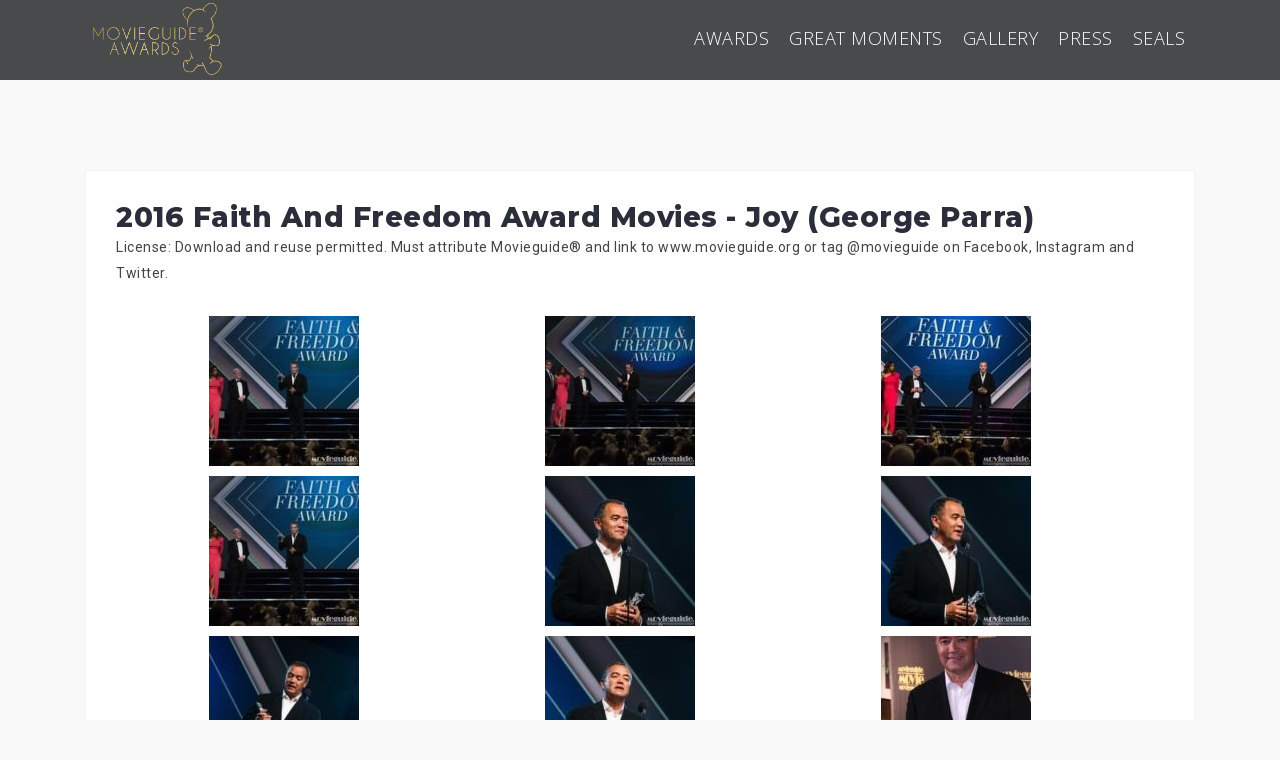

--- FILE ---
content_type: text/html; charset=UTF-8
request_url: https://movieguideawards.com/2016-faith-and-freedom-award-movies-joy/
body_size: 17310
content:
<!DOCTYPE html>
<html lang="en-US">
<head>
<meta charset="UTF-8">
<script type="text/javascript">
/* <![CDATA[ */
var gform;gform||(document.addEventListener("gform_main_scripts_loaded",function(){gform.scriptsLoaded=!0}),document.addEventListener("gform/theme/scripts_loaded",function(){gform.themeScriptsLoaded=!0}),window.addEventListener("DOMContentLoaded",function(){gform.domLoaded=!0}),gform={domLoaded:!1,scriptsLoaded:!1,themeScriptsLoaded:!1,isFormEditor:()=>"function"==typeof InitializeEditor,callIfLoaded:function(o){return!(!gform.domLoaded||!gform.scriptsLoaded||!gform.themeScriptsLoaded&&!gform.isFormEditor()||(gform.isFormEditor()&&console.warn("The use of gform.initializeOnLoaded() is deprecated in the form editor context and will be removed in Gravity Forms 3.1."),o(),0))},initializeOnLoaded:function(o){gform.callIfLoaded(o)||(document.addEventListener("gform_main_scripts_loaded",()=>{gform.scriptsLoaded=!0,gform.callIfLoaded(o)}),document.addEventListener("gform/theme/scripts_loaded",()=>{gform.themeScriptsLoaded=!0,gform.callIfLoaded(o)}),window.addEventListener("DOMContentLoaded",()=>{gform.domLoaded=!0,gform.callIfLoaded(o)}))},hooks:{action:{},filter:{}},addAction:function(o,r,e,t){gform.addHook("action",o,r,e,t)},addFilter:function(o,r,e,t){gform.addHook("filter",o,r,e,t)},doAction:function(o){gform.doHook("action",o,arguments)},applyFilters:function(o){return gform.doHook("filter",o,arguments)},removeAction:function(o,r){gform.removeHook("action",o,r)},removeFilter:function(o,r,e){gform.removeHook("filter",o,r,e)},addHook:function(o,r,e,t,n){null==gform.hooks[o][r]&&(gform.hooks[o][r]=[]);var d=gform.hooks[o][r];null==n&&(n=r+"_"+d.length),gform.hooks[o][r].push({tag:n,callable:e,priority:t=null==t?10:t})},doHook:function(r,o,e){var t;if(e=Array.prototype.slice.call(e,1),null!=gform.hooks[r][o]&&((o=gform.hooks[r][o]).sort(function(o,r){return o.priority-r.priority}),o.forEach(function(o){"function"!=typeof(t=o.callable)&&(t=window[t]),"action"==r?t.apply(null,e):e[0]=t.apply(null,e)})),"filter"==r)return e[0]},removeHook:function(o,r,t,n){var e;null!=gform.hooks[o][r]&&(e=(e=gform.hooks[o][r]).filter(function(o,r,e){return!!(null!=n&&n!=o.tag||null!=t&&t!=o.priority)}),gform.hooks[o][r]=e)}});
/* ]]> */
</script>

<meta name="viewport" content="width=device-width, initial-scale=1">
<link rel="profile" href="http://gmpg.org/xfn/11">
<link rel="pingback" href="https://movieguideawards.com/xmlrpc.php">

<meta name='robots' content='index, follow, max-image-preview:large, max-snippet:-1, max-video-preview:-1' />

	<!-- This site is optimized with the Yoast SEO Premium plugin v26.6 (Yoast SEO v26.7) - https://yoast.com/wordpress/plugins/seo/ -->
	<title>2016 Faith And Freedom Award Movies - Joy (George Parra) - | The Movieguide® Awards</title>
	<meta name="description" content="The Movieguide® Awards celebrates the best, most inspiring movies and TV shows of the past year." />
	<link rel="canonical" href="https://movieguideawards.com/2016-faith-and-freedom-award-movies-joy/" />
	<meta property="og:locale" content="en_US" />
	<meta property="og:type" content="article" />
	<meta property="og:title" content="2016 Faith And Freedom Award Movies - Joy (George Parra)" />
	<meta property="og:description" content="The Movieguide® Awards celebrates the best, most inspiring movies and TV shows of the past year." />
	<meta property="og:url" content="https://movieguideawards.com/2016-faith-and-freedom-award-movies-joy/" />
	<meta property="og:site_name" content="Movieguide® Awards" />
	<meta property="article:publisher" content="https://www.facebook.com/movieguide" />
	<meta property="article:published_time" content="2016-02-10T04:08:52+00:00" />
	<meta property="article:modified_time" content="2017-10-07T07:02:02+00:00" />
	<meta property="og:image" content="https://movieguideawards.com/wp-content/uploads/2017/05/24S_CT_GeorgeParra-JOY_1-150x150.jpg" />
	<meta name="author" content="James Low" />
	<meta name="twitter:card" content="summary_large_image" />
	<meta name="twitter:creator" content="@movieguide" />
	<meta name="twitter:site" content="@movieguide" />
	<meta name="twitter:label1" content="Written by" />
	<meta name="twitter:data1" content="James Low" />
	<script type="application/ld+json" class="yoast-schema-graph">{"@context":"https://schema.org","@graph":[{"@type":"Article","@id":"https://movieguideawards.com/2016-faith-and-freedom-award-movies-joy/#article","isPartOf":{"@id":"https://movieguideawards.com/2016-faith-and-freedom-award-movies-joy/"},"author":{"name":"James Low","@id":"https://movieguideawards.com/#/schema/person/916c00ec721d13dff5a804f94ebc2bd3"},"headline":"2016 Faith And Freedom Award Movies - Joy (George Parra)","datePublished":"2016-02-10T04:08:52+00:00","dateModified":"2017-10-07T07:02:02+00:00","mainEntityOfPage":{"@id":"https://movieguideawards.com/2016-faith-and-freedom-award-movies-joy/"},"wordCount":11,"articleSection":["Gallery"],"inLanguage":"en-US"},{"@type":"WebPage","@id":"https://movieguideawards.com/2016-faith-and-freedom-award-movies-joy/","url":"https://movieguideawards.com/2016-faith-and-freedom-award-movies-joy/","name":"2016 Faith And Freedom Award Movies - Joy (George Parra) - | The Movieguide® Awards","isPartOf":{"@id":"https://movieguideawards.com/#website"},"datePublished":"2016-02-10T04:08:52+00:00","dateModified":"2017-10-07T07:02:02+00:00","author":{"@id":"https://movieguideawards.com/#/schema/person/916c00ec721d13dff5a804f94ebc2bd3"},"description":"The Movieguide® Awards celebrates the best, most inspiring movies and TV shows of the past year.","breadcrumb":{"@id":"https://movieguideawards.com/2016-faith-and-freedom-award-movies-joy/#breadcrumb"},"inLanguage":"en-US","potentialAction":[{"@type":"ReadAction","target":["https://movieguideawards.com/2016-faith-and-freedom-award-movies-joy/"]}]},{"@type":"BreadcrumbList","@id":"https://movieguideawards.com/2016-faith-and-freedom-award-movies-joy/#breadcrumb","itemListElement":[{"@type":"ListItem","position":1,"name":"Home","item":"https://movieguideawards.com/"},{"@type":"ListItem","position":2,"name":"Moments","item":"https://movieguideawards.com/moments/"},{"@type":"ListItem","position":3,"name":"Gallery","item":"https://movieguideawards.com/category/gallery/"},{"@type":"ListItem","position":4,"name":"2016 Faith And Freedom Award Movies &#8211; Joy (George Parra)"}]},{"@type":"WebSite","@id":"https://movieguideawards.com/#website","url":"https://movieguideawards.com/","name":"Movieguide® Awards","description":"","potentialAction":[{"@type":"SearchAction","target":{"@type":"EntryPoint","urlTemplate":"https://movieguideawards.com/?s={search_term_string}"},"query-input":{"@type":"PropertyValueSpecification","valueRequired":true,"valueName":"search_term_string"}}],"inLanguage":"en-US"},{"@type":"Person","@id":"https://movieguideawards.com/#/schema/person/916c00ec721d13dff5a804f94ebc2bd3","name":"James Low"}]}</script>
	<!-- / Yoast SEO Premium plugin. -->


<link rel='dns-prefetch' href='//js.stripe.com' />
<link rel='dns-prefetch' href='//fonts.googleapis.com' />
<link rel="alternate" type="application/rss+xml" title="Movieguide® Awards &raquo; Feed" href="https://movieguideawards.com/feed/" />
<link rel="alternate" type="application/rss+xml" title="Movieguide® Awards &raquo; Comments Feed" href="https://movieguideawards.com/comments/feed/" />
<link rel="alternate" title="oEmbed (JSON)" type="application/json+oembed" href="https://movieguideawards.com/wp-json/oembed/1.0/embed?url=https%3A%2F%2Fmovieguideawards.com%2F2016-faith-and-freedom-award-movies-joy%2F" />
<link rel="alternate" title="oEmbed (XML)" type="text/xml+oembed" href="https://movieguideawards.com/wp-json/oembed/1.0/embed?url=https%3A%2F%2Fmovieguideawards.com%2F2016-faith-and-freedom-award-movies-joy%2F&#038;format=xml" />
<style id='wp-img-auto-sizes-contain-inline-css' type='text/css'>
img:is([sizes=auto i],[sizes^="auto," i]){contain-intrinsic-size:3000px 1500px}
/*# sourceURL=wp-img-auto-sizes-contain-inline-css */
</style>
<link rel='stylesheet' id='west-bootstrap-css' href='https://movieguideawards.com/wp-content/themes/west/css/bootstrap/bootstrap.min.css?ver=1' type='text/css' media='all' />
<style id='wp-block-library-inline-css' type='text/css'>
:root{--wp-block-synced-color:#7a00df;--wp-block-synced-color--rgb:122,0,223;--wp-bound-block-color:var(--wp-block-synced-color);--wp-editor-canvas-background:#ddd;--wp-admin-theme-color:#007cba;--wp-admin-theme-color--rgb:0,124,186;--wp-admin-theme-color-darker-10:#006ba1;--wp-admin-theme-color-darker-10--rgb:0,107,160.5;--wp-admin-theme-color-darker-20:#005a87;--wp-admin-theme-color-darker-20--rgb:0,90,135;--wp-admin-border-width-focus:2px}@media (min-resolution:192dpi){:root{--wp-admin-border-width-focus:1.5px}}.wp-element-button{cursor:pointer}:root .has-very-light-gray-background-color{background-color:#eee}:root .has-very-dark-gray-background-color{background-color:#313131}:root .has-very-light-gray-color{color:#eee}:root .has-very-dark-gray-color{color:#313131}:root .has-vivid-green-cyan-to-vivid-cyan-blue-gradient-background{background:linear-gradient(135deg,#00d084,#0693e3)}:root .has-purple-crush-gradient-background{background:linear-gradient(135deg,#34e2e4,#4721fb 50%,#ab1dfe)}:root .has-hazy-dawn-gradient-background{background:linear-gradient(135deg,#faaca8,#dad0ec)}:root .has-subdued-olive-gradient-background{background:linear-gradient(135deg,#fafae1,#67a671)}:root .has-atomic-cream-gradient-background{background:linear-gradient(135deg,#fdd79a,#004a59)}:root .has-nightshade-gradient-background{background:linear-gradient(135deg,#330968,#31cdcf)}:root .has-midnight-gradient-background{background:linear-gradient(135deg,#020381,#2874fc)}:root{--wp--preset--font-size--normal:16px;--wp--preset--font-size--huge:42px}.has-regular-font-size{font-size:1em}.has-larger-font-size{font-size:2.625em}.has-normal-font-size{font-size:var(--wp--preset--font-size--normal)}.has-huge-font-size{font-size:var(--wp--preset--font-size--huge)}.has-text-align-center{text-align:center}.has-text-align-left{text-align:left}.has-text-align-right{text-align:right}.has-fit-text{white-space:nowrap!important}#end-resizable-editor-section{display:none}.aligncenter{clear:both}.items-justified-left{justify-content:flex-start}.items-justified-center{justify-content:center}.items-justified-right{justify-content:flex-end}.items-justified-space-between{justify-content:space-between}.screen-reader-text{border:0;clip-path:inset(50%);height:1px;margin:-1px;overflow:hidden;padding:0;position:absolute;width:1px;word-wrap:normal!important}.screen-reader-text:focus{background-color:#ddd;clip-path:none;color:#444;display:block;font-size:1em;height:auto;left:5px;line-height:normal;padding:15px 23px 14px;text-decoration:none;top:5px;width:auto;z-index:100000}html :where(.has-border-color){border-style:solid}html :where([style*=border-top-color]){border-top-style:solid}html :where([style*=border-right-color]){border-right-style:solid}html :where([style*=border-bottom-color]){border-bottom-style:solid}html :where([style*=border-left-color]){border-left-style:solid}html :where([style*=border-width]){border-style:solid}html :where([style*=border-top-width]){border-top-style:solid}html :where([style*=border-right-width]){border-right-style:solid}html :where([style*=border-bottom-width]){border-bottom-style:solid}html :where([style*=border-left-width]){border-left-style:solid}html :where(img[class*=wp-image-]){height:auto;max-width:100%}:where(figure){margin:0 0 1em}html :where(.is-position-sticky){--wp-admin--admin-bar--position-offset:var(--wp-admin--admin-bar--height,0px)}@media screen and (max-width:600px){html :where(.is-position-sticky){--wp-admin--admin-bar--position-offset:0px}}

/*# sourceURL=wp-block-library-inline-css */
</style><style id='global-styles-inline-css' type='text/css'>
:root{--wp--preset--aspect-ratio--square: 1;--wp--preset--aspect-ratio--4-3: 4/3;--wp--preset--aspect-ratio--3-4: 3/4;--wp--preset--aspect-ratio--3-2: 3/2;--wp--preset--aspect-ratio--2-3: 2/3;--wp--preset--aspect-ratio--16-9: 16/9;--wp--preset--aspect-ratio--9-16: 9/16;--wp--preset--color--black: #000000;--wp--preset--color--cyan-bluish-gray: #abb8c3;--wp--preset--color--white: #ffffff;--wp--preset--color--pale-pink: #f78da7;--wp--preset--color--vivid-red: #cf2e2e;--wp--preset--color--luminous-vivid-orange: #ff6900;--wp--preset--color--luminous-vivid-amber: #fcb900;--wp--preset--color--light-green-cyan: #7bdcb5;--wp--preset--color--vivid-green-cyan: #00d084;--wp--preset--color--pale-cyan-blue: #8ed1fc;--wp--preset--color--vivid-cyan-blue: #0693e3;--wp--preset--color--vivid-purple: #9b51e0;--wp--preset--gradient--vivid-cyan-blue-to-vivid-purple: linear-gradient(135deg,rgb(6,147,227) 0%,rgb(155,81,224) 100%);--wp--preset--gradient--light-green-cyan-to-vivid-green-cyan: linear-gradient(135deg,rgb(122,220,180) 0%,rgb(0,208,130) 100%);--wp--preset--gradient--luminous-vivid-amber-to-luminous-vivid-orange: linear-gradient(135deg,rgb(252,185,0) 0%,rgb(255,105,0) 100%);--wp--preset--gradient--luminous-vivid-orange-to-vivid-red: linear-gradient(135deg,rgb(255,105,0) 0%,rgb(207,46,46) 100%);--wp--preset--gradient--very-light-gray-to-cyan-bluish-gray: linear-gradient(135deg,rgb(238,238,238) 0%,rgb(169,184,195) 100%);--wp--preset--gradient--cool-to-warm-spectrum: linear-gradient(135deg,rgb(74,234,220) 0%,rgb(151,120,209) 20%,rgb(207,42,186) 40%,rgb(238,44,130) 60%,rgb(251,105,98) 80%,rgb(254,248,76) 100%);--wp--preset--gradient--blush-light-purple: linear-gradient(135deg,rgb(255,206,236) 0%,rgb(152,150,240) 100%);--wp--preset--gradient--blush-bordeaux: linear-gradient(135deg,rgb(254,205,165) 0%,rgb(254,45,45) 50%,rgb(107,0,62) 100%);--wp--preset--gradient--luminous-dusk: linear-gradient(135deg,rgb(255,203,112) 0%,rgb(199,81,192) 50%,rgb(65,88,208) 100%);--wp--preset--gradient--pale-ocean: linear-gradient(135deg,rgb(255,245,203) 0%,rgb(182,227,212) 50%,rgb(51,167,181) 100%);--wp--preset--gradient--electric-grass: linear-gradient(135deg,rgb(202,248,128) 0%,rgb(113,206,126) 100%);--wp--preset--gradient--midnight: linear-gradient(135deg,rgb(2,3,129) 0%,rgb(40,116,252) 100%);--wp--preset--font-size--small: 13px;--wp--preset--font-size--medium: 20px;--wp--preset--font-size--large: 36px;--wp--preset--font-size--x-large: 42px;--wp--preset--spacing--20: 0.44rem;--wp--preset--spacing--30: 0.67rem;--wp--preset--spacing--40: 1rem;--wp--preset--spacing--50: 1.5rem;--wp--preset--spacing--60: 2.25rem;--wp--preset--spacing--70: 3.38rem;--wp--preset--spacing--80: 5.06rem;--wp--preset--shadow--natural: 6px 6px 9px rgba(0, 0, 0, 0.2);--wp--preset--shadow--deep: 12px 12px 50px rgba(0, 0, 0, 0.4);--wp--preset--shadow--sharp: 6px 6px 0px rgba(0, 0, 0, 0.2);--wp--preset--shadow--outlined: 6px 6px 0px -3px rgb(255, 255, 255), 6px 6px rgb(0, 0, 0);--wp--preset--shadow--crisp: 6px 6px 0px rgb(0, 0, 0);}:where(.is-layout-flex){gap: 0.5em;}:where(.is-layout-grid){gap: 0.5em;}body .is-layout-flex{display: flex;}.is-layout-flex{flex-wrap: wrap;align-items: center;}.is-layout-flex > :is(*, div){margin: 0;}body .is-layout-grid{display: grid;}.is-layout-grid > :is(*, div){margin: 0;}:where(.wp-block-columns.is-layout-flex){gap: 2em;}:where(.wp-block-columns.is-layout-grid){gap: 2em;}:where(.wp-block-post-template.is-layout-flex){gap: 1.25em;}:where(.wp-block-post-template.is-layout-grid){gap: 1.25em;}.has-black-color{color: var(--wp--preset--color--black) !important;}.has-cyan-bluish-gray-color{color: var(--wp--preset--color--cyan-bluish-gray) !important;}.has-white-color{color: var(--wp--preset--color--white) !important;}.has-pale-pink-color{color: var(--wp--preset--color--pale-pink) !important;}.has-vivid-red-color{color: var(--wp--preset--color--vivid-red) !important;}.has-luminous-vivid-orange-color{color: var(--wp--preset--color--luminous-vivid-orange) !important;}.has-luminous-vivid-amber-color{color: var(--wp--preset--color--luminous-vivid-amber) !important;}.has-light-green-cyan-color{color: var(--wp--preset--color--light-green-cyan) !important;}.has-vivid-green-cyan-color{color: var(--wp--preset--color--vivid-green-cyan) !important;}.has-pale-cyan-blue-color{color: var(--wp--preset--color--pale-cyan-blue) !important;}.has-vivid-cyan-blue-color{color: var(--wp--preset--color--vivid-cyan-blue) !important;}.has-vivid-purple-color{color: var(--wp--preset--color--vivid-purple) !important;}.has-black-background-color{background-color: var(--wp--preset--color--black) !important;}.has-cyan-bluish-gray-background-color{background-color: var(--wp--preset--color--cyan-bluish-gray) !important;}.has-white-background-color{background-color: var(--wp--preset--color--white) !important;}.has-pale-pink-background-color{background-color: var(--wp--preset--color--pale-pink) !important;}.has-vivid-red-background-color{background-color: var(--wp--preset--color--vivid-red) !important;}.has-luminous-vivid-orange-background-color{background-color: var(--wp--preset--color--luminous-vivid-orange) !important;}.has-luminous-vivid-amber-background-color{background-color: var(--wp--preset--color--luminous-vivid-amber) !important;}.has-light-green-cyan-background-color{background-color: var(--wp--preset--color--light-green-cyan) !important;}.has-vivid-green-cyan-background-color{background-color: var(--wp--preset--color--vivid-green-cyan) !important;}.has-pale-cyan-blue-background-color{background-color: var(--wp--preset--color--pale-cyan-blue) !important;}.has-vivid-cyan-blue-background-color{background-color: var(--wp--preset--color--vivid-cyan-blue) !important;}.has-vivid-purple-background-color{background-color: var(--wp--preset--color--vivid-purple) !important;}.has-black-border-color{border-color: var(--wp--preset--color--black) !important;}.has-cyan-bluish-gray-border-color{border-color: var(--wp--preset--color--cyan-bluish-gray) !important;}.has-white-border-color{border-color: var(--wp--preset--color--white) !important;}.has-pale-pink-border-color{border-color: var(--wp--preset--color--pale-pink) !important;}.has-vivid-red-border-color{border-color: var(--wp--preset--color--vivid-red) !important;}.has-luminous-vivid-orange-border-color{border-color: var(--wp--preset--color--luminous-vivid-orange) !important;}.has-luminous-vivid-amber-border-color{border-color: var(--wp--preset--color--luminous-vivid-amber) !important;}.has-light-green-cyan-border-color{border-color: var(--wp--preset--color--light-green-cyan) !important;}.has-vivid-green-cyan-border-color{border-color: var(--wp--preset--color--vivid-green-cyan) !important;}.has-pale-cyan-blue-border-color{border-color: var(--wp--preset--color--pale-cyan-blue) !important;}.has-vivid-cyan-blue-border-color{border-color: var(--wp--preset--color--vivid-cyan-blue) !important;}.has-vivid-purple-border-color{border-color: var(--wp--preset--color--vivid-purple) !important;}.has-vivid-cyan-blue-to-vivid-purple-gradient-background{background: var(--wp--preset--gradient--vivid-cyan-blue-to-vivid-purple) !important;}.has-light-green-cyan-to-vivid-green-cyan-gradient-background{background: var(--wp--preset--gradient--light-green-cyan-to-vivid-green-cyan) !important;}.has-luminous-vivid-amber-to-luminous-vivid-orange-gradient-background{background: var(--wp--preset--gradient--luminous-vivid-amber-to-luminous-vivid-orange) !important;}.has-luminous-vivid-orange-to-vivid-red-gradient-background{background: var(--wp--preset--gradient--luminous-vivid-orange-to-vivid-red) !important;}.has-very-light-gray-to-cyan-bluish-gray-gradient-background{background: var(--wp--preset--gradient--very-light-gray-to-cyan-bluish-gray) !important;}.has-cool-to-warm-spectrum-gradient-background{background: var(--wp--preset--gradient--cool-to-warm-spectrum) !important;}.has-blush-light-purple-gradient-background{background: var(--wp--preset--gradient--blush-light-purple) !important;}.has-blush-bordeaux-gradient-background{background: var(--wp--preset--gradient--blush-bordeaux) !important;}.has-luminous-dusk-gradient-background{background: var(--wp--preset--gradient--luminous-dusk) !important;}.has-pale-ocean-gradient-background{background: var(--wp--preset--gradient--pale-ocean) !important;}.has-electric-grass-gradient-background{background: var(--wp--preset--gradient--electric-grass) !important;}.has-midnight-gradient-background{background: var(--wp--preset--gradient--midnight) !important;}.has-small-font-size{font-size: var(--wp--preset--font-size--small) !important;}.has-medium-font-size{font-size: var(--wp--preset--font-size--medium) !important;}.has-large-font-size{font-size: var(--wp--preset--font-size--large) !important;}.has-x-large-font-size{font-size: var(--wp--preset--font-size--x-large) !important;}
/*# sourceURL=global-styles-inline-css */
</style>

<style id='classic-theme-styles-inline-css' type='text/css'>
/*! This file is auto-generated */
.wp-block-button__link{color:#fff;background-color:#32373c;border-radius:9999px;box-shadow:none;text-decoration:none;padding:calc(.667em + 2px) calc(1.333em + 2px);font-size:1.125em}.wp-block-file__button{background:#32373c;color:#fff;text-decoration:none}
/*# sourceURL=/wp-includes/css/classic-themes.min.css */
</style>
<link rel='stylesheet' id='gallery-manager-css' href='https://movieguideawards.com/wp-content/plugins/fancy-gallery/assets/css/gallery-manager.css?ver=6.9' type='text/css' media='all' />
<link rel='stylesheet' id='dslc-fontawesome-css' href='https://movieguideawards.com/wp-content/plugins/live-composer-page-builder/css/font-awesome.css?ver=2.0.8' type='text/css' media='all' />
<link rel='stylesheet' id='dslc-plugins-css-css' href='https://movieguideawards.com/wp-content/plugins/live-composer-page-builder/css/dist/frontend.plugins.min.css?ver=2.0.8' type='text/css' media='all' />
<link rel='stylesheet' id='dslc-frontend-css-css' href='https://movieguideawards.com/wp-content/plugins/live-composer-page-builder/css/dist/frontend.min.css?ver=2.0.8' type='text/css' media='all' />
<link rel='stylesheet' id='movieguide-bootstrap-style-css' href='https://movieguideawards.com/wp-content/plugins/movieguide-gala/css/bootstrap.min.css?ver=6.9' type='text/css' media='all' />
<link rel='stylesheet' id='movieguide-gala-style-css' href='https://movieguideawards.com/wp-content/plugins/movieguide-gala/css/gala.css?ver=1.4.5.86' type='text/css' media='all' />
<link rel='stylesheet' id='movieguide-swiper-style-css' href='https://movieguideawards.com/wp-content/plugins/movieguide-widgets/css/swiper.min.css?ver=1.4.7.69' type='text/css' media='all' />
<link rel='stylesheet' id='movieguide-widgets-style-css' href='https://movieguideawards.com/wp-content/plugins/movieguide-widgets/css/movieguide-widgets.css?ver=1.4.7.69' type='text/css' media='all' />
<link rel='stylesheet' id='west-style-css' href='https://movieguideawards.com/wp-content/themes/west/style.css?ver=6.9' type='text/css' media='all' />
<style id='west-style-inline-css' type='text/css'>
.site-header {position: fixed;}
.entry-title a:hover,a, a:hover, .primary-color, .main-navigation a:hover,.main-navigation ul ul a:hover,.main-navigation ul ul a.focus, .main-navigation li::before { color:#c6c6c6}
.west_contact_info_widget span,.go-top,.list-meta .read-more,.comment-navigation a,.posts-navigation a,.post-navigation a,button, .button:not(.header-button), input[type="button"], input[type="reset"], input[type="submit"] { background-color:#c6c6c6}
.main-navigation .current_page_item > a,.main-navigation .current-menu-item > a,.main-navigation .current_page_ancestor > a { border-color:#c6c6c6}
.site-header { background-color:#1c1e21;}
.site-header.header-scrolled { background-color:rgba(28,30,33,0.9);}
@media only screen and (max-width: 1024px) { .site-header,.site-header.has-header,.site-header.header-scrolled { background-color:rgba(28,30,33,0.9);}}
body, .widget a { color:#444444}
.site-footer, .footer-widgets { background-color:#000000}

/*# sourceURL=west-style-inline-css */
</style>
<link rel='stylesheet' id='west-body-fonts-css' href='//fonts.googleapis.com/css?family=Roboto%3A400%2C400italic%2C500italic%2C500&#038;ver=6.9' type='text/css' media='all' />
<link rel='stylesheet' id='west-headings-fonts-css' href='//fonts.googleapis.com/css?family=Montserrat%3A400%2C700&#038;ver=6.9' type='text/css' media='all' />
<link rel='stylesheet' id='west-fontawesome-css' href='https://movieguideawards.com/wp-content/themes/west/fonts/font-awesome.min.css?ver=6.9' type='text/css' media='all' />
<link rel='stylesheet' id='gforms_reset_css-css' href='https://movieguideawards.com/wp-content/plugins/gravityforms/legacy/css/formreset.min.css?ver=2.9.21' type='text/css' media='all' />
<link rel='stylesheet' id='gforms_datepicker_css-css' href='https://movieguideawards.com/wp-content/plugins/gravityforms/legacy/css/datepicker.min.css?ver=2.9.21' type='text/css' media='all' />
<link rel='stylesheet' id='gforms_formsmain_css-css' href='https://movieguideawards.com/wp-content/plugins/gravityforms/legacy/css/formsmain.min.css?ver=2.9.21' type='text/css' media='all' />
<link rel='stylesheet' id='gforms_ready_class_css-css' href='https://movieguideawards.com/wp-content/plugins/gravityforms/legacy/css/readyclass.min.css?ver=2.9.21' type='text/css' media='all' />
<link rel='stylesheet' id='gforms_browsers_css-css' href='https://movieguideawards.com/wp-content/plugins/gravityforms/legacy/css/browsers.min.css?ver=2.9.21' type='text/css' media='all' />
<script type="text/javascript" src="https://movieguideawards.com/wp-includes/js/jquery/jquery.min.js?ver=3.7.1" id="jquery-core-js"></script>
<script type="text/javascript" src="https://movieguideawards.com/wp-includes/js/jquery/jquery-migrate.min.js?ver=3.4.1" id="jquery-migrate-js"></script>
<script type="text/javascript" src="https://js.stripe.com/v2/?ver=6.9" id="stripe-extensions-stripe-js"></script>
<script type="text/javascript" src="https://movieguideawards.com/wp-content/plugins/gf-stripe-extensions/js/stripe-extensions.js?ver=2.6.7" id="stripe-extensions-js"></script>
<script type="text/javascript" id="image-watermark-no-right-click-js-before">
/* <![CDATA[ */
var iwArgsNoRightClick = {"rightclick":"N","draganddrop":"N","devtools":"Y","enableToast":"Y","toastMessage":"This content is protected"};

//# sourceURL=image-watermark-no-right-click-js-before
/* ]]> */
</script>
<script type="text/javascript" src="https://movieguideawards.com/wp-content/plugins/image-watermark/js/no-right-click.js?ver=2.0.3" id="image-watermark-no-right-click-js"></script>
<script type="text/javascript" src="https://movieguideawards.com/wp-content/plugins/live-composer-page-builder/js/dist/client_plugins.min.js?ver=2.0.8" id="dslc-plugins-js-js"></script>
<script type="text/javascript" src="https://movieguideawards.com/wp-content/plugins/movieguide-widgets/js/swiper.min.js?ver=1.4.7.69" id="movieguide-swiper-script-js"></script>
<script type="text/javascript" src="https://movieguideawards.com/wp-content/plugins/movieguide-widgets/js/movieguide-widgets.js?ver=1.4.7.69" id="movieguide-widgets-script-js"></script>
<script type="text/javascript" src="https://movieguideawards.com/wp-content/plugins/wpo365-login/apps/dist/pintra-redirect.js?ver=40.2" id="pintraredirectjs-js" async></script>
<script type="text/javascript" src="https://movieguideawards.com/wp-content/plugins/gravityforms/js/jquery.json.min.js?ver=2.9.21" id="gform_json-js"></script>
<script type="text/javascript" id="gform_gravityforms-js-extra">
/* <![CDATA[ */
var gf_global = {"gf_currency_config":{"name":"U.S. Dollar","symbol_left":"$","symbol_right":"","symbol_padding":"","thousand_separator":",","decimal_separator":".","decimals":2,"code":"USD"},"base_url":"https://movieguideawards.com/wp-content/plugins/gravityforms","number_formats":[],"spinnerUrl":"https://movieguideawards.com/wp-content/plugins/gravityforms/images/spinner.svg","version_hash":"41d88189e482b712de634daee61a256b","strings":{"newRowAdded":"New row added.","rowRemoved":"Row removed","formSaved":"The form has been saved.  The content contains the link to return and complete the form."}};
var gform_i18n = {"datepicker":{"days":{"monday":"Mo","tuesday":"Tu","wednesday":"We","thursday":"Th","friday":"Fr","saturday":"Sa","sunday":"Su"},"months":{"january":"January","february":"February","march":"March","april":"April","may":"May","june":"June","july":"July","august":"August","september":"September","october":"October","november":"November","december":"December"},"firstDay":0,"iconText":"Select date"}};
var gf_legacy_multi = [];
var gform_gravityforms = {"strings":{"invalid_file_extension":"This type of file is not allowed. Must be one of the following:","delete_file":"Delete this file","in_progress":"in progress","file_exceeds_limit":"File exceeds size limit","illegal_extension":"This type of file is not allowed.","max_reached":"Maximum number of files reached","unknown_error":"There was a problem while saving the file on the server","currently_uploading":"Please wait for the uploading to complete","cancel":"Cancel","cancel_upload":"Cancel this upload","cancelled":"Cancelled","error":"Error","message":"Message"},"vars":{"images_url":"https://movieguideawards.com/wp-content/plugins/gravityforms/images"}};
//# sourceURL=gform_gravityforms-js-extra
/* ]]> */
</script>
<script type="text/javascript" id="gform_gravityforms-js-before">
/* <![CDATA[ */

//# sourceURL=gform_gravityforms-js-before
/* ]]> */
</script>
<script type="text/javascript" src="https://movieguideawards.com/wp-content/plugins/gravityforms/js/gravityforms.min.js?ver=2.9.21" id="gform_gravityforms-js"></script>
<script type="text/javascript" src="https://movieguideawards.com/wp-content/plugins/gravityforms/js/conditional_logic.min.js?ver=2.9.21" id="gform_conditional_logic-js"></script>
<link rel="https://api.w.org/" href="https://movieguideawards.com/wp-json/" /><link rel="alternate" title="JSON" type="application/json" href="https://movieguideawards.com/wp-json/wp/v2/posts/4416" /><link rel="EditURI" type="application/rsd+xml" title="RSD" href="https://movieguideawards.com/xmlrpc.php?rsd" />
<meta name="generator" content="WordPress 6.9" />
<link rel='shortlink' href='https://movieguideawards.com/?p=4416' />
<!-- CSS JS Files (custom rules) -->
<style type="text/css">
.dslc-module-front:hover .dslca-module-manage-inner,
.dslc-module-front:hover .dslca-wysiwyg-actions-edit {
	opacity: 1;
}
.dslc-module-front .dslca-wysiwyg-actions-edit {
	position: absolute;
	top: 20px;
	right: 0;
}
.page-item-2 {
	display: none;
}
.slicknav_nav,
.site-header,
.site-header.has-header,
.site-header.header-scrolled,
.main-navigation ul ul {
	background-color: rgba(28, 30, 33, 0.8);
}
.main-navigation ul ul {
	top: 79px;
}
.slicknav_nav li a {
	font-weight: bold;
	font-size: 16px;
}
.slicknav_nav .sub-menu {
	background-color: transparent;
	display: block !important;
}
.slicknav_nav .sub-menu li a {
	font-weight: normal;
	font-size: 13px;
	padding: 3px;
}
.slicknav_nav .slicknav_arrow {
	display: none;
}
.site-header,
.site-header.header-scrolled {
	top: 0;
	padding: 0;
}
.admin-bar .site-header,
.admin-bar .site-header.header-scrolled {
	top: 32px;
}

.site-header.header-scrolled {
	opacity: 0.8;
}
body .header-scrolled a, body .header-scrolled .site-title a, body .header-scrolled .site-logo {
	opacity: 1;
}
.site-header.header-scrolled:hover {
	opacity: 1;
}
.header-image {
	border-bottom: 6px solid #871122
}
.header-image::after {
	background-color: transparent;
}
.main-navigation li {
	font-size: 18px;
	font-weight: 300;
	padding: 20px 10px;
	font-family: "Open Sans";
}
.header-scrolled a, .header-scrolled .site-title a, .header-scrolled .site-logo {
	color: #fff;
	opacity: 0.8;
	-webkit-transition: opacity 0.3s;
	transition: opacity 0.3s;
}
.slicknav_nav {
	margin-top: 12px;
}
.main-navigation ul ul li,
.slicknav_nav a {
	border: none;
}
@media only screen and (max-width: 600px) {
	.mobile-nav {
		display: inline-block;
		width: auto;
		float: right;
	}
	.site-header .container 	{
		text-align: center;
		display: block;
	}
	.site-branding {
		width: auto;
		display: inline-block;
		float: none;
	}
	.gallery-caption {
		white-space: nowrap;
		overflow: hidden;
		text-overflow: ellipsis;
	}
}
@media only screen and (max-width: 340px) {
	.site-branding {
		width: 80%;
	}
}
#sidebar-footer ul {
	list-style-type: none;
}
#sidebar-footer .dslc-mobile-navigation {
	display: none;
}
#sidebar-footer .dslc-navigation ul {
	text-align: left;
	padding: 0;
}
#sidebar-footer .dslc-navigation .dslc-navigation-inner .menu > li {
	margin: 10px 0;
}
.movieguide_newsletter {
	text-align: right;
	font-size: 20px;
	color: #ddd;
}
.movieguide_newsletter input[type="text"] {
	padding: 5px;
	font-size: 16px;
	width: 90%;
}
.movieguide_newsletter input[type="submit"] {
	padding: 5px 20px;
	font-size: 14px;
	float: right !important;
}
#sidebar-footer ul.dslc-social li {
	display: inline;
}
#sidebar-footer ul.dslc-social li a {
	display: inline-block;
}
body.category .page-header, body.tag .page-header {
	display: none;
}
.has-post-thumbnail .inner-content {
	width: 100%;
}
.gallery-columns-3 .gallery-item {
	max-width: 32%;
	margin-right: 1px;
	margin-bottom: 10px;
}
body.blog figcaption,
body.archive figcaption,
body.search .entry-meta,
body.search .entry-footer,
.gallery-lightbox-container .title-description .title,
.gallery-lightbox-container.controls>.indicator {
	display: none;
}
.bueimp-gallery .license {
	display: block;
	position: absolute;
	z-index: 1000;
	bottom: 0;
	left: 0;
}
.bueimp-gallery .license a,
.bueimp-gallery .license a:hover,
.bueimp-gallery .license a:active,
.bueimp-gallery .license a:visited {
	color: #fff;
}
.gallery figure.gallery-item {
	margin-bottom: 10px;
}
.widget_categories li.cat-item-104::before {
	content: "\f03e";
}
.widget_categories li.cat-item-1::before {
	content: "\f1ea";
}
.widget_categories li.cat-item-105::before {
	content: "\f006";
}
.widget_categories li.cat-item-111::before {
	content: "\f26c";
}
.widget_categories li.cat-item-110::before {
	content: "\f091";
}
.widget_recent_entries li::before {
	content: "\f044";
}
.site-footer {
	display: none !important;
}
ul.dslc-social .dslc-icon {
	position: relative;
	top: -2.5px;
}
ul.dslc-social a.dslc-social-icon:hover {
	text-decoration: none;
}
.gallery-lightbox-container > div:nth-child(8) {
	display: none !important;
}
.single .category-gallery header:after,
.gallery-lightbox-container .slide:after {
	content: 'License: Download and reuse permitted. Must attribute Movieguide® and link to www.movieguide.org or tag @movieguide on Facebook, Instagram and Twitter.';
}
.gallery-lightbox-container .slide:after {
	position: relative;
	top: 15px;
	color: #fff;
}
</style>
<!-- CSS JS Files (custom rules) -->
<script type="text/javascript">
//Google Tag Manager
(function(w,d,s,l,i){w[l]=w[l]||[];w[l].push({'gtm.start':
new Date().getTime(),event:'gtm.js'});var f=d.getElementsByTagName(s)[0],
j=d.createElement(s),dl=l!='dataLayer'?'&l='+l:'';j.async=true;j.src=
'https://www.googletagmanager.com/gtm.js?id='+i+dl;f.parentNode.insertBefore(j,f);
})(window,document,'script','dataLayer','GTM-52VS737');

!function(t,n){var i={},a=function(t){i[t]&&(n.clearInterval(i[t]),i[t]=null)},e="waitUntilExists.found";t.fn.waitUntilExists=function(r,l,o){var s=this.selector,u=t(s),c=u.not(function(){return t(this).data(e)});return"remove"===r?a(s):(c.each(r).data(e,!0),l&&u.length?a(s):o||(i[s]=n.setInterval(function(){u.waitUntilExists(r,l,!0)},500))),u}}(jQuery,window);

jQuery(document).ready(function(e) {
	if (jQuery('.gallery').length > 0) {
		jQuery('.bueimp-gallery').waitUntilExists(function(e) {
			console.log('lightbox created');
			jQuery('.bueimp-gallery').append('<div class="license"><a href="/license/" target="_blank">© Movieguide® - View License</a></div>');
		});
	}
});
</script>
<!-- Get Response -->
        <script type="text/javascript">
            (function(i, s, o, g, r, a, m){
                i.grpr = 'https://m.gr-cdn-e.com/movieguide-B/push-notification/7-pr.js';
                i['__GetResponseAnalyticsObject'] = r;
                i[r] = i[r] || function() {(i[r].q = i[r].q || []).push(arguments)};
                a = s.createElement(o);
                m = s.getElementsByTagName(o)[0];
                a.async = 1;
                a.src = g;
                m.parentNode.insertBefore(a, m);
            })(window, document, 'script', 'https://www.movieguidemail.com/script/ga.js?v=v2wp&wpid=PSuYXMBcdEQYjK3F9CFU&grid=uDVAFMkQ%3D', 'GrTracking');
            
            // Creates a default GetResponse Tracker with automatic cookie domain configuration.
            GrTracking('setDomain', 'auto');
            
            // Sends a pageview hit from the tracker just created.
            // always load current window.location.href - usefull for single page applications
            GrTracking('push');
        </script>		<script>
			var GF_STRIPE_EXTENSION_LIVE = 'pk_live_517zX8KLRNs2IlSvyoGoIZmtwE8fRRvJXjsWQUyz9NH6xZ2zHBbSch9QEjndVaaqyw3kTGgGmdUF9zSvo6eoTxG7600gLH1zCM7';
			var GF_STRIPE_EXTENSION_TEST = 'pk_test_517zX8KLRNs2IlSvyjbHtNBYMJOSnPysxLBlSTMpMBFSRep2cr4VV9nInLZhMLPTAD3SNabu6C6hGpAoKPfZw7w6c00fHGfhYAo';
			var GF_STRIPE_EXTENSION_URL = 'https://movieguideawards.com/wp-json/gf-stripe-extensions/v1';
		</script>
	<!--[if lt IE 9]>
<script src="https://movieguideawards.com/wp-content/themes/west/js/html5shiv.js"></script>
<![endif]-->
<style type="text/css">.dslc-modules-section-wrapper, .dslca-add-modules-section { width : 1170px; } .dslc-modules-section:not(.dslc-full) { padding-left: 4%;  padding-right: 4%; } .dslc-modules-section { width:px;margin-left:0%;margin-right:0%;margin-bottom:0px;padding-bottom:80px;padding-top:80px;padding-left:0%;padding-right:0%;background-image:none;background-repeat:repeat;background-position:left top;background-attachment:scroll;background-size:auto;border-width:0px;border-style:solid; }

/*  CSS FOR POST ID: 3939 */
#dslc-module-af506b92dbb .dslc-text-module-content{min-height:0px;margin-top:0px;margin-right:0px;margin-bottom:0px;margin-left:0px;background-repeat:repeat ;background-attachment:scroll ;background-position:top left ;background-size:auto ;border-top-left-radius:0px;border-top-right-radius:0px;border-bottom-left-radius:0px;border-bottom-right-radius:0px;} #dslc-module-af506b92dbb .dslc-text-module-content,#dslc-module-af506b92dbb .dslc-text-module-content .dslca-editable-content,#dslc-module-af506b92dbb .dslc-text-module-content p{font-size:26px;font-weight:400;font-family:"Open Sans";font-style:italic ;line-height:26px;letter-spacing:0px;text-transform:none ;text-align:center ;} #dslc-module-af506b92dbb .dslc-text-module-content p{padding-top:0px;padding-right:0px;padding-bottom:0px;padding-left:0px;margin-bottom:25px;} #dslc-module-af506b92dbb .dslc-text-module-content h1{font-size:25px;font-weight:400;font-family:"Open Sans";font-style:normal ;line-height:35px;text-transform:none ;letter-spacing:0px;margin-bottom:15px;padding-top:0px;padding-bottom:0px;padding-left:0px;padding-right:0px;text-align:left ;border-top-left-radius:0px;border-top-right-radius:0px;border-bottom-left-radius:0px;border-bottom-right-radius:0px;} #dslc-module-af506b92dbb .dslc-text-module-content h2{font-size:23px;font-weight:400;font-family:"Open Sans";font-style:normal ;line-height:33px;text-transform:none ;letter-spacing:0px;margin-bottom:15px;padding-top:0px;padding-bottom:0px;padding-left:0px;padding-right:0px;text-align:left ;border-top-left-radius:0px;border-top-right-radius:0px;border-bottom-left-radius:0px;border-bottom-right-radius:0px;} #dslc-module-af506b92dbb .dslc-text-module-content h3{font-size:21px;font-weight:400;font-family:"Open Sans";font-style:normal ;line-height:31px;text-transform:none ;letter-spacing:0px;margin-bottom:15px;padding-top:0px;padding-bottom:0px;padding-left:0px;padding-right:0px;text-align:left ;border-top-left-radius:0px;border-top-right-radius:0px;border-bottom-left-radius:0px;border-bottom-right-radius:0px;} #dslc-module-af506b92dbb .dslc-text-module-content h4{font-size:19px;font-weight:400;font-family:"Open Sans";font-style:normal ;line-height:29px;text-transform:none ;letter-spacing:0px;margin-bottom:15px;padding-top:0px;padding-bottom:0px;padding-left:0px;padding-right:0px;text-align:left ;border-top-left-radius:0px;border-top-right-radius:0px;border-bottom-left-radius:0px;border-bottom-right-radius:0px;} #dslc-module-af506b92dbb .dslc-text-module-content h5{font-size:17px;font-weight:400;font-family:"Open Sans";font-style:normal ;line-height:27px;text-transform:none ;letter-spacing:0px;margin-bottom:15px;padding-top:0px;padding-bottom:0px;padding-left:0px;padding-right:0px;text-align:left ;border-top-left-radius:0px;border-top-right-radius:0px;border-bottom-left-radius:0px;border-bottom-right-radius:0px;} #dslc-module-af506b92dbb .dslc-text-module-content h6{font-size:15px;font-weight:400;font-family:"Open Sans";font-style:normal ;line-height:25px;text-transform:none ;letter-spacing:0px;margin-bottom:15px;padding-top:0px;padding-bottom:0px;padding-left:0px;padding-right:0px;text-align:left ;border-top-left-radius:0px;border-top-right-radius:0px;border-bottom-left-radius:0px;border-bottom-right-radius:0px;} #dslc-module-af506b92dbb .dslc-text-module-content li{font-size:13px;font-weight:400;font-family:"Open Sans";line-height:22px;margin-bottom:10px;border-top-left-radius:0px;border-top-right-radius:0px;border-bottom-left-radius:0px;border-bottom-right-radius:0px;padding-top:0px;padding-bottom:0px;padding-left:0px;padding-right:0px;} #dslc-module-af506b92dbb .dslc-text-module-content ul,#dslc-module-af506b92dbb .dslc-text-module-content ol{margin-bottom:25px;margin-left:25px;} #dslc-module-af506b92dbb .dslc-text-module-content ul{list-style-type:disc ;text-align:left ;} #dslc-module-af506b92dbb .dslc-text-module-content ol{list-style-type:decimal ;} #dslc-module-af506b92dbb input[type=text],#dslc-module-af506b92dbb input[type=password],#dslc-module-af506b92dbb input[type=number],#dslc-module-af506b92dbb input[type=email],#dslc-module-af506b92dbb input[type=tel],#dslc-module-af506b92dbb textarea,#dslc-module-af506b92dbb select{color:#fffff ;font-size:13px;font-weight:500;font-family:"Open Sans";margin-bottom:15px;padding-top:10px;padding-bottom:10px;padding-left:15px;padding-right:15px;background-color:#fff ;border-radius:0px;border-color:#ddd;border-width:1px;border-style:solid solid solid solid;} #dslc-module-af506b92dbb textarea{line-height:23px;} #dslc-module-af506b92dbb .dslc-text-module-content blockquote,#dslc-module-af506b92dbb .dslc-text-module-content blockquote p{font-size:13px;font-weight:400;font-family:"Open Sans";line-height:22px;} #dslc-module-af506b92dbb blockquote{margin-bottom:0px;margin-left:0px;padding-top:0px;padding-bottom:0px;padding-left:0px;padding-right:0px;background-repeat:repeat ;background-attachment:scroll ;background-position:top left ;border-top-left-radius:0px;border-top-right-radius:0px;border-bottom-left-radius:0px;border-bottom-right-radius:0px;} #dslc-module-af506b92dbb blockquote,#dslc-module-af506b92dbb .dslc-text-module-content blockquote p{text-align:left ;} #dslc-module-af506b92dbb input[type=submit],#dslc-module-af506b92dbb button{background-color:#5890e5 ;border-radius:3px;color:#fff ;font-size:13px;font-weight:500;font-family:"Open Sans";line-height:13px;padding-top:10px;padding-bottom:10px;padding-left:15px;padding-right:15px;border-color:#5890e5;border-width:0px;} #dslc-module-af506b92dbb input[type=submit]:hover,#dslc-module-af506b92dbb button:hover{background-color:#5890e5 ;color:#fff ;border-color:#5890e5;} #dslc-module-f1df4a64ddc .dslc-separator{margin-bottom:15px;padding-bottom:15px;border-color:#ededed;border-width:1px;} #dslc-module-f1df4a64ddc .dslc-separator-wrapper{background-repeat:repeat ;background-attachment:scroll ;background-position:top left ;border-top-left-radius:0px;border-top-right-radius:0px;border-bottom-left-radius:0px;border-bottom-right-radius:0px;} #dslc-module-2d3decfe59b .dslc-image-container{text-align:center ;} #dslc-module-2d3decfe59b .dslc-image{margin-top:0px;margin-right:0px;margin-bottom:0px;margin-left:0px;padding-top:0px;padding-bottom:0px;padding-left:0px;padding-right:0px;} #dslc-module-2d3decfe59b .dslc-image,#dslc-module-2d3decfe59b .dslc-image img{border-radius:0px;} #dslc-module-2d3decfe59b .dslc-image,#dslc-module-2d3decfe59b .dslc-image a,#dslc-module-2d3decfe59b .dslc-image img{width:auto ;} #dslc-module-2d3decfe59b .dslc-image-caption{text-align:center ;font-size:13px;font-weight:400;line-height:22px;margin-top:20px;} #dslc-module-2dnclapbmi .dslc-separator{margin-bottom:25px;padding-bottom:25px;border-color:#ededed;border-width:1px;} #dslc-module-2dnclapbmi .dslc-separator-wrapper{background-color:rgba(0,0,0,0) ;background-repeat:repeat ;background-attachment:scroll ;background-position:top left ;border-top-left-radius:0px;border-top-right-radius:0px;border-bottom-left-radius:0px;border-bottom-right-radius:0px;} #dslc-module-1sovanuab3g .dslc-separator{margin-bottom:10px;padding-bottom:10px;border-color:#ededed;border-width:1px;} #dslc-module-1sovanuab3g .dslc-separator-wrapper{background-repeat:repeat ;background-attachment:scroll ;background-position:top left ;border-top-left-radius:0px;border-top-right-radius:0px;border-bottom-left-radius:0px;border-bottom-right-radius:0px;} #dslc-module-40379553863 ul.dslc-social{text-align:center ;} #dslc-module-40379553863 ul.dslc-social a.dslc-social-icon{border-radius:45px;width:45px;height:45px;font-size:24px;} #dslc-module-40379553863 ul.dslc-social a.dslc-social-icon{background-color:#c6c6c6 ;} #dslc-module-40379553863 ul.dslc-social a.dslc-social-icon:hover{background-color:#999999 ;} #dslc-module-40379553863 ul.dslc-social li{margin-right:30px;} #dslc-module-40379553863 ul.dslc-social .dslc-icon{color:#ffffff ;} #dslc-module-40379553863 ul.dslc-social a.dslc-social-icon:hover .dslc-icon{color:#ffffff ;} #dslc-module-40379553863 .dslc-social-label{font-size:13px;font-weight:400;font-family:"Open Sans";font-style:normal ;line-height:30px;text-transform:none ;} #dslc-module-ncebl0abulg .dslc-separator{margin-bottom:10px;padding-bottom:10px;border-color:#ededed;border-width:1px;} #dslc-module-ncebl0abulg .dslc-separator-wrapper{background-repeat:repeat ;background-attachment:scroll ;background-position:top left ;border-top-left-radius:0px;border-top-right-radius:0px;border-bottom-left-radius:0px;border-bottom-right-radius:0px;} #dslc-module-udstpkshnoo .dslc-navigation{text-align:right ;} #dslc-module-udstpkshnoo .dslc-navigation-inner{background-repeat:repeat ;background-attachment:scroll ;background-position:top left ;background-size:auto ;} #dslc-module-udstpkshnoo .dslc-navigation .menu > li > a{color:#dddddd ;font-size:18px;font-weight:600;font-family:"Montserrat";line-height:22px;text-transform:none ;} #dslc-module-udstpkshnoo .dslc-navigation .menu > li > a:hover{color:#c6c6c6 ;} #dslc-module-udstpkshnoo .dslc-navigation .menu > li.current-menu-item > a{color:#c6c6c6 ;} #dslc-module-udstpkshnoo .dslc-navigation .menu > li{margin-left:40px;margin-top:40px;} #dslc-module-udstpkshnoo .dslc-navigation-arrow{display:none ;color:#555555 ;font-size:10px;margin-left:10px;} #dslc-module-udstpkshnoo .dslc-navigation .menu ul:before{text-align:left ;background-color:#fff ;background-repeat:repeat ;background-attachment:scroll ;background-position:top left ;border-color:#ededed;border-width:1px;border-style:solid solid solid solid;} #dslc-module-udstpkshnoo .dslc-navigation .menu ul{padding-top:10px;padding-bottom:10px;padding-left:25px;padding-right:25px;} #dslc-module-udstpkshnoo .dslc-navigation .menu ul li a{color:#555555 ;font-size:13px;font-weight:700;font-family:"Montserrat";line-height:13px;padding-top:17px;padding-bottom:17px;text-transform:none ;border-color:#ededed;border-width:1px;border-style:none none solid none;} #dslc-module-udstpkshnoo .dslc-navigation .menu ul li > a:hover{border-color:#ededed;} #dslc-module-udstpkshnoo .dslc-navigation .menu ul li.current-menu-item > a{color:#fd4970 ;border-color:#ededed;} #dslc-module-udstpkshnoo .dslc-navigation .menu ul li a:hover{color:#fd4970 ;} #dslc-module-lrqo7rlrngg .dslc-navigation{text-align:right ;} #dslc-module-lrqo7rlrngg .dslc-navigation-inner{background-repeat:repeat ;background-attachment:scroll ;background-position:top left ;background-size:auto ;} #dslc-module-lrqo7rlrngg .dslc-navigation .menu > li > a{color:#dddddd ;font-size:18px;font-weight:600;font-family:"Montserrat";line-height:22px;text-transform:none ;} #dslc-module-lrqo7rlrngg .dslc-navigation .menu > li > a:hover{color:#c6c6c6 ;} #dslc-module-lrqo7rlrngg .dslc-navigation .menu > li.current-menu-item > a{color:#c6c6c6 ;} #dslc-module-lrqo7rlrngg .dslc-navigation .menu > li{margin-left:40px;margin-top:40px;} #dslc-module-lrqo7rlrngg .dslc-navigation-arrow{display:none ;color:#555555 ;font-size:10px;margin-left:10px;} #dslc-module-lrqo7rlrngg .dslc-navigation .menu ul:before{text-align:left ;background-color:#fff ;background-repeat:repeat ;background-attachment:scroll ;background-position:top left ;border-color:#ededed;border-width:1px;border-style:solid solid solid solid;} #dslc-module-lrqo7rlrngg .dslc-navigation .menu ul{padding-top:10px;padding-bottom:10px;padding-left:25px;padding-right:25px;} #dslc-module-lrqo7rlrngg .dslc-navigation .menu ul li a{color:#555555 ;font-size:13px;font-weight:700;font-family:"Montserrat";line-height:13px;padding-top:17px;padding-bottom:17px;text-transform:none ;border-color:#ededed;border-width:1px;border-style:none none solid none;} #dslc-module-lrqo7rlrngg .dslc-navigation .menu ul li > a:hover{border-color:#ededed;} #dslc-module-lrqo7rlrngg .dslc-navigation .menu ul li.current-menu-item > a{color:#fd4970 ;border-color:#ededed;} #dslc-module-lrqo7rlrngg .dslc-navigation .menu ul li a:hover{color:#fd4970 ;} #dslc-module-379b3e25d42 .movieguide_module_style{} #dslc-module-379b3e25d42 .movieguide_module_style,#dslc-module-379b3e25d42 .movieguide_module_style p{font-size:13px;font-weight:400;font-family:"Open Sans";font-style:normal ;line-height:22px;text-align:left ;} #dslc-module-379b3e25d42 .movieguide_module_style p{margin-bottom:25px;} #dslc-module-379b3e25d42 .movieguide_module_style h1{font-size:25px;font-weight:400;font-family:"Open Sans";font-style:normal ;line-height:35px;margin-bottom:15px;text-align:left ;} #dslc-module-379b3e25d42 .movieguide_module_style h2{font-size:23px;font-weight:400;font-family:"Open Sans";font-style:normal ;line-height:33px;margin-bottom:15px;text-align:left ;} #dslc-module-379b3e25d42 .movieguide_module_style h3{font-size:21px;font-weight:400;font-family:"Open Sans";font-style:normal ;line-height:31px;margin-bottom:15px;text-align:left ;} #dslc-module-379b3e25d42 .movieguide_module_style h4{color:#dddddd ;font-size:20px;font-weight:500;font-family:"Open Sans";font-style:normal ;line-height:29px;margin-bottom:5px;text-align:right ;} #dslc-module-379b3e25d42 .movieguide_module_style h5{font-size:17px;font-weight:400;font-family:"Open Sans";font-style:normal ;line-height:10px;margin-bottom:15px;text-align:left ;} #dslc-module-379b3e25d42 .movieguide_module_style h6{font-size:15px;font-weight:400;font-family:"Open Sans";font-style:normal ;line-height:25px;margin-bottom:15px;text-align:left ;} #dslc-module-379b3e25d42 .movieguide_module_style li,#dslc-module-379b3e25d42 .movieguide_module_style ol{font-size:13px;font-weight:400;font-family:"Open Sans";line-height:22px;margin-bottom:25px;} #dslc-module-379b3e25d42 .movieguide_module_style ul,#dslc-module-379b3e25d42 .movieguide_module_style ol{list-style-type:none ;} #dslc-module-379b3e25d42 .movieguide_module_style label,#dslc-module-379b3e25d42 .movieguide_module_style legend{font-size:13px;font-weight:400;font-family:"Open Sans";line-height:22px;margin-bottom:25px;list-style-type:none ;} #dslc-module-379b3e25d42 input[type=text],#dslc-module-379b3e25d42 input[type=password],#dslc-module-379b3e25d42 input[type=number],#dslc-module-379b3e25d42 input[type=email],#dslc-module-379b3e25d42 input[type=tel],#dslc-module-379b3e25d42 textarea,#dslc-module-379b3e25d42 select{background-color:#fff ;border-radius:1px;color:#4d4d4d ;font-size:17px;font-weight:500;font-family:"Open Sans";margin-bottom:5px;width:100%;border-color:#ddd;border-width:1px;border-style:solid solid solid solid;} #dslc-module-379b3e25d42 textarea{line-height:23px;} #dslc-module-379b3e25d42 .movieguide_module_style blockquote{background-repeat:repeat ;background-attachment:scroll ;background-position:top left ;} #dslc-module-379b3e25d42 .movieguide_module_style blockquote,#dslc-module-379b3e25d42 .movieguide_module_style blockquote p{font-size:13px;font-weight:400;font-family:"Open Sans";line-height:22px;} #dslc-module-379b3e25d42 blockquote,#dslc-module-379b3e25d42 .movieguide_module_style blockquote p{text-align:left ;} #dslc-module-379b3e25d42 input[type=submit],#dslc-module-379b3e25d42 input[type=button],#dslc-module-379b3e25d42 button{background-color:#c6c6c6 ;color:#fff ;font-size:14px;font-weight:600;font-family:"Open Sans";line-height:13px;border-color:#c6c6c6;} #dslc-module-379b3e25d42 input[type=submit]:hover,#dslc-module-379b3e25d42 input[type=button]:hover,#dslc-module-379b3e25d42 button:hover{background-color:#999999 ;color:#fff ;border-color:#999999;} #dslc-module-s7iood7nf4 .dslc-separator{margin-bottom:25px;padding-bottom:25px;border-color:#ededed;border-width:1px;} #dslc-module-s7iood7nf4 .dslc-separator-wrapper{background-color:rgba(0,0,0,0) ;background-repeat:repeat ;background-attachment:scroll ;background-position:top left ;border-top-left-radius:0px;border-top-right-radius:0px;border-bottom-left-radius:0px;border-bottom-right-radius:0px;} #dslc-module-9d77b680970 .dslc-text-module-content{min-height:0px;margin-top:0px;margin-right:0px;margin-bottom:0px;margin-left:0px;background-repeat:repeat ;background-attachment:scroll ;background-position:top left ;background-size:auto ;border-top-left-radius:0px;border-top-right-radius:0px;border-bottom-left-radius:0px;border-bottom-right-radius:0px;} #dslc-module-9d77b680970 .dslc-text-module-content,#dslc-module-9d77b680970 .dslc-text-module-content .dslca-editable-content,#dslc-module-9d77b680970 .dslc-text-module-content p{font-size:13px;font-weight:400;font-family:"Open Sans";font-style:normal ;line-height:22px;letter-spacing:0px;text-align:left ;} #dslc-module-9d77b680970 .dslc-text-module-content p{padding-top:0px;padding-right:0px;padding-bottom:0px;padding-left:0px;margin-bottom:25px;} #dslc-module-9d77b680970 .dslc-text-module-content h1{color:#ffffff ;font-size:25px;font-weight:400;font-family:"Open Sans";font-style:normal ;line-height:35px;letter-spacing:0px;margin-bottom:15px;padding-top:0px;padding-bottom:0px;padding-left:0px;padding-right:0px;text-align:center ;border-top-left-radius:0px;border-top-right-radius:0px;border-bottom-left-radius:0px;border-bottom-right-radius:0px;} #dslc-module-9d77b680970 .dslc-text-module-content h2{font-size:23px;font-weight:400;font-family:"Open Sans";font-style:normal ;line-height:33px;letter-spacing:0px;margin-bottom:15px;padding-top:0px;padding-bottom:0px;padding-left:0px;padding-right:0px;text-align:left ;border-top-left-radius:0px;border-top-right-radius:0px;border-bottom-left-radius:0px;border-bottom-right-radius:0px;} #dslc-module-9d77b680970 .dslc-text-module-content h3{font-size:21px;font-weight:400;font-family:"Open Sans";font-style:normal ;line-height:31px;letter-spacing:0px;margin-bottom:15px;padding-top:0px;padding-bottom:0px;padding-left:0px;padding-right:0px;text-align:left ;border-top-left-radius:0px;border-top-right-radius:0px;border-bottom-left-radius:0px;border-bottom-right-radius:0px;} #dslc-module-9d77b680970 .dslc-text-module-content h4{font-size:19px;font-weight:400;font-family:"Open Sans";font-style:normal ;line-height:29px;letter-spacing:0px;margin-bottom:15px;padding-top:0px;padding-bottom:0px;padding-left:0px;padding-right:0px;text-align:left ;border-top-left-radius:0px;border-top-right-radius:0px;border-bottom-left-radius:0px;border-bottom-right-radius:0px;} #dslc-module-9d77b680970 .dslc-text-module-content h5{font-size:17px;font-weight:400;font-family:"Open Sans";font-style:normal ;line-height:27px;letter-spacing:0px;margin-bottom:15px;padding-top:0px;padding-bottom:0px;padding-left:0px;padding-right:0px;text-align:left ;border-top-left-radius:0px;border-top-right-radius:0px;border-bottom-left-radius:0px;border-bottom-right-radius:0px;} #dslc-module-9d77b680970 .dslc-text-module-content h6{font-size:15px;font-weight:400;font-family:"Open Sans";font-style:normal ;line-height:25px;letter-spacing:0px;margin-bottom:15px;padding-top:0px;padding-bottom:0px;padding-left:0px;padding-right:0px;text-align:left ;border-top-left-radius:0px;border-top-right-radius:0px;border-bottom-left-radius:0px;border-bottom-right-radius:0px;} #dslc-module-9d77b680970 .dslc-text-module-content li{font-size:13px;font-weight:400;font-family:"Open Sans";line-height:22px;margin-bottom:10px;border-top-left-radius:0px;border-top-right-radius:0px;border-bottom-left-radius:0px;border-bottom-right-radius:0px;padding-top:0px;padding-bottom:0px;padding-left:0px;padding-right:0px;} #dslc-module-9d77b680970 .dslc-text-module-content ul,#dslc-module-9d77b680970 .dslc-text-module-content ol{margin-bottom:25px;margin-left:25px;} #dslc-module-9d77b680970 .dslc-text-module-content ul{list-style-type:disc ;} #dslc-module-9d77b680970 .dslc-text-module-content ol{list-style-type:decimal ;} #dslc-module-9d77b680970 input[type=text],#dslc-module-9d77b680970 input[type=password],#dslc-module-9d77b680970 input[type=number],#dslc-module-9d77b680970 input[type=email],#dslc-module-9d77b680970 input[type=tel],#dslc-module-9d77b680970 textarea,#dslc-module-9d77b680970 select{color:#4d4d4d ;font-size:13px;font-weight:500;font-family:"Open Sans";margin-bottom:15px;padding-top:10px;padding-bottom:10px;padding-left:15px;padding-right:15px;background-color:#fff ;border-radius:0px;border-color:#ddd;border-width:1px;border-style:solid solid solid solid;} #dslc-module-9d77b680970 textarea{line-height:23px;} #dslc-module-9d77b680970 .dslc-text-module-content blockquote,#dslc-module-9d77b680970 .dslc-text-module-content blockquote p{font-size:13px;font-weight:400;font-family:"Open Sans";line-height:22px;} #dslc-module-9d77b680970 blockquote{margin-bottom:0px;margin-left:0px;padding-top:0px;padding-bottom:0px;padding-left:0px;padding-right:0px;background-repeat:repeat ;background-attachment:scroll ;background-position:top left ;border-top-left-radius:0px;border-top-right-radius:0px;border-bottom-left-radius:0px;border-bottom-right-radius:0px;} #dslc-module-9d77b680970 blockquote,#dslc-module-9d77b680970 .dslc-text-module-content blockquote p{text-align:left ;} #dslc-module-9d77b680970 input[type=submit],#dslc-module-9d77b680970 button{background-color:#5890e5 ;border-radius:3px;color:#fff ;font-size:13px;font-weight:500;font-family:"Open Sans";line-height:13px;padding-top:10px;padding-bottom:10px;padding-left:15px;padding-right:15px;border-color:#5890e5;border-width:0px;} #dslc-module-9d77b680970 input[type=submit]:hover,#dslc-module-9d77b680970 button:hover{background-color:#5890e5 ;color:#fff ;border-color:#5890e5;} #dslc-module-382ohb4hheo .dslc-separator{margin-bottom:20px;padding-bottom:20px;border-color:#ededed;border-width:1px;} #dslc-module-382ohb4hheo .dslc-separator-wrapper{background-repeat:repeat ;background-attachment:scroll ;background-position:top left ;border-top-left-radius:0px;border-top-right-radius:0px;border-bottom-left-radius:0px;border-bottom-right-radius:0px;} #dslc-module-fv9e3k72po .dslc-image-container{text-align:center ;} #dslc-module-fv9e3k72po .dslc-image{} #dslc-module-fv9e3k72po .dslc-image,#dslc-module-fv9e3k72po .dslc-image a,#dslc-module-fv9e3k72po .dslc-image img{width:auto ;} #dslc-module-fv9e3k72po .dslc-image-caption{text-align:center ;font-size:13px;font-weight:400;line-height:22px;margin-top:20px;} #dslc-module-210lbaf7o88 .dslc-separator{margin-bottom:20px;padding-bottom:20px;border-color:#ededed;border-width:1px;} #dslc-module-210lbaf7o88 .dslc-separator-wrapper{background-repeat:repeat ;background-attachment:scroll ;background-position:top left ;border-top-left-radius:0px;border-top-right-radius:0px;border-bottom-left-radius:0px;border-bottom-right-radius:0px;} #dslc-module-fa4a642e0cd .dslc-image-container{text-align:center ;} #dslc-module-fa4a642e0cd .dslc-image{} #dslc-module-fa4a642e0cd .dslc-image,#dslc-module-fa4a642e0cd .dslc-image a,#dslc-module-fa4a642e0cd .dslc-image img{width:auto ;} #dslc-module-fa4a642e0cd .dslc-image-caption{text-align:center ;font-size:13px;font-weight:400;line-height:22px;margin-top:20px;} #dslc-module-4r726dgum7g .dslc-separator{margin-bottom:20px;padding-bottom:20px;border-color:#ededed;border-width:1px;} #dslc-module-4r726dgum7g .dslc-separator-wrapper{background-repeat:repeat ;background-attachment:scroll ;background-position:top left ;border-top-left-radius:0px;border-top-right-radius:0px;border-bottom-left-radius:0px;border-bottom-right-radius:0px;} #dslc-module-t8htmtqjffg .dslc-image-container{text-align:center ;} #dslc-module-t8htmtqjffg .dslc-image{padding-top:8px;padding-bottom:8px;} #dslc-module-t8htmtqjffg .dslc-image,#dslc-module-t8htmtqjffg .dslc-image a,#dslc-module-t8htmtqjffg .dslc-image img{width:100% ;} #dslc-module-t8htmtqjffg .dslc-image-caption{text-align:center ;font-size:13px;font-weight:400;line-height:22px;margin-top:20px;} #dslc-module-8jeptinn9mo .dslc-separator{margin-bottom:20px;padding-bottom:20px;border-color:#ededed;border-width:1px;} #dslc-module-8jeptinn9mo .dslc-separator-wrapper{background-repeat:repeat ;background-attachment:scroll ;background-position:top left ;border-top-left-radius:0px;border-top-right-radius:0px;border-bottom-left-radius:0px;border-bottom-right-radius:0px;} #dslc-module-mdij9qtssi .dslc-image-container{text-align:center ;} #dslc-module-mdij9qtssi .dslc-image{} #dslc-module-mdij9qtssi .dslc-image,#dslc-module-mdij9qtssi .dslc-image a,#dslc-module-mdij9qtssi .dslc-image img{width:auto ;} #dslc-module-mdij9qtssi .dslc-image-caption{text-align:center ;font-size:13px;font-weight:400;line-height:22px;margin-top:20px;} #dslc-module-2cn8buemes .dslc-separator{margin-bottom:20px;padding-bottom:20px;border-color:#ededed;border-width:1px;} #dslc-module-2cn8buemes .dslc-separator-wrapper{background-repeat:repeat ;background-attachment:scroll ;background-position:top left ;border-top-left-radius:0px;border-top-right-radius:0px;border-bottom-left-radius:0px;border-bottom-right-radius:0px;} #dslc-module-9mg68civ4sg .dslc-image-container{text-align:center ;} #dslc-module-9mg68civ4sg .dslc-image{} #dslc-module-9mg68civ4sg .dslc-image,#dslc-module-9mg68civ4sg .dslc-image a,#dslc-module-9mg68civ4sg .dslc-image img{width:auto ;} #dslc-module-9mg68civ4sg .dslc-image-caption{text-align:center ;font-size:13px;font-weight:400;line-height:22px;margin-top:20px;} #dslc-module-l3hgf70kts .dslc-separator{margin-bottom:20px;padding-bottom:20px;border-color:#ededed;border-width:1px;} #dslc-module-l3hgf70kts .dslc-separator-wrapper{background-repeat:repeat ;background-attachment:scroll ;background-position:top left ;border-top-left-radius:0px;border-top-right-radius:0px;border-bottom-left-radius:0px;border-bottom-right-radius:0px;} #dslc-module-dalihkmv5n .dslc-image-container{text-align:center ;} #dslc-module-dalihkmv5n .dslc-image{max-width:166px;} #dslc-module-dalihkmv5n .dslc-image,#dslc-module-dalihkmv5n .dslc-image a,#dslc-module-dalihkmv5n .dslc-image img{width:auto ;} #dslc-module-dalihkmv5n .dslc-image-caption{text-align:center ;font-size:13px;font-weight:400;line-height:22px;margin-top:20px;} #dslc-module-aoecdcl9fno .dslc-separator{margin-bottom:20px;padding-bottom:20px;border-color:#ededed;border-width:1px;} #dslc-module-aoecdcl9fno .dslc-separator-wrapper{background-repeat:repeat ;background-attachment:scroll ;background-position:top left ;border-top-left-radius:0px;border-top-right-radius:0px;border-bottom-left-radius:0px;border-bottom-right-radius:0px;} #dslc-module-mtan62jcm .dslc-separator{margin-bottom:20px;padding-bottom:20px;border-color:#ededed;border-width:1px;} #dslc-module-mtan62jcm .dslc-separator-wrapper{background-repeat:repeat ;background-attachment:scroll ;background-position:top left ;border-top-left-radius:0px;border-top-right-radius:0px;border-bottom-left-radius:0px;border-bottom-right-radius:0px;} #dslc-module-qeflsqthtsg .dslc-image-container{text-align:center ;} #dslc-module-qeflsqthtsg .dslc-image{} #dslc-module-qeflsqthtsg .dslc-image,#dslc-module-qeflsqthtsg .dslc-image a,#dslc-module-qeflsqthtsg .dslc-image img{width:auto ;} #dslc-module-qeflsqthtsg .dslc-image-caption{text-align:center ;font-size:13px;font-weight:400;line-height:22px;margin-top:20px;} #dslc-module-uno9mmtqito .dslc-separator{margin-bottom:20px;padding-bottom:20px;border-color:#ededed;border-width:1px;} #dslc-module-uno9mmtqito .dslc-separator-wrapper{background-repeat:repeat ;background-attachment:scroll ;background-position:top left ;border-top-left-radius:0px;border-top-right-radius:0px;border-bottom-left-radius:0px;border-bottom-right-radius:0px;} #dslc-module-fac2556741b .dslc-separator{margin-bottom:25px;padding-bottom:25px;border-color:#ededed;border-width:1px;} #dslc-module-fac2556741b .dslc-separator-wrapper{background-color:rgba(0,0,0,0) ;background-repeat:repeat ;background-attachment:scroll ;background-position:top left ;border-top-left-radius:0px;border-top-right-radius:0px;border-bottom-left-radius:0px;border-bottom-right-radius:0px;} #dslc-module-fk6ksib3pb .dslc-separator{margin-bottom:20px;padding-bottom:20px;border-color:#ededed;border-width:1px;} #dslc-module-fk6ksib3pb .dslc-separator-wrapper{background-repeat:repeat ;background-attachment:scroll ;background-position:top left ;border-top-left-radius:0px;border-top-right-radius:0px;border-bottom-left-radius:0px;border-bottom-right-radius:0px;} #dslc-module-jrbahf19mug .dslc-separator{margin-bottom:20px;padding-bottom:20px;border-color:#ededed;border-width:1px;} #dslc-module-jrbahf19mug .dslc-separator-wrapper{background-repeat:repeat ;background-attachment:scroll ;background-position:top left ;border-top-left-radius:0px;border-top-right-radius:0px;border-bottom-left-radius:0px;border-bottom-right-radius:0px;} #dslc-module-mde6adg8kr8 .dslc-image-container{text-align:center ;} #dslc-module-mde6adg8kr8 .dslc-image{} #dslc-module-mde6adg8kr8 .dslc-image,#dslc-module-mde6adg8kr8 .dslc-image a,#dslc-module-mde6adg8kr8 .dslc-image img{width:auto ;} #dslc-module-mde6adg8kr8 .dslc-image-caption{text-align:center ;font-size:13px;font-weight:400;line-height:22px;margin-top:20px;} #dslc-module-pqthojothso .dslc-separator{margin-bottom:20px;padding-bottom:20px;border-color:#ededed;border-width:1px;} #dslc-module-pqthojothso .dslc-separator-wrapper{background-repeat:repeat ;background-attachment:scroll ;background-position:top left ;border-top-left-radius:0px;border-top-right-radius:0px;border-bottom-left-radius:0px;border-bottom-right-radius:0px;} </style><link href="//fonts.googleapis.com/css?family=Open+Sans:100,200,300,400,500,600,700,800,900|Montserrat:100,200,300,400,500,600,700,800,900&amp;subset=latin,latin-ext,cyrillic,cyrillic-ext" rel="stylesheet"></head>

<body class="wp-singular post-template-default single single-post postid-4416 single-format-standard wp-theme-west dslc-page dslc-enabled dslc-page-has-hf fullwidth-single group-blog">
<div id="page" class="hfeed site">
	<a class="skip-link screen-reader-text" href="#content">Skip to content</a>

	<header id="masthead" class="site-header " role="banner">
		<div class="container">
			<div class="site-branding col-md-4 col-sm-6 col-xs-12">
				<a href="https://movieguideawards.com/" title="Movieguide® Awards"><img class="site-logo" src="https://movieguideawards.com/wp-content/uploads/2024/10/NewAwardsLogo.png" alt="Movieguide® Awards" /></a>			</div><!-- .site-branding -->

			<nav id="site-navigation" class="main-navigation col-md-8" role="navigation">
				<div class="menu-main-menu-container"><ul id="primary-menu" class="menu"><li id="menu-item-12284" class="menu-item menu-item-type-post_type menu-item-object-page menu-item-has-children menu-item-12284"><a href="https://movieguideawards.com/awards/">Awards</a>
<ul class="sub-menu">
	<li id="menu-item-3992" class="menu-item menu-item-type-taxonomy menu-item-object-category menu-item-3992"><a href="https://movieguideawards.com/category/winners/">Winners</a></li>
	<li id="menu-item-4120" class="menu-item menu-item-type-taxonomy menu-item-object-category menu-item-4120"><a href="https://movieguideawards.com/category/nominations/">Nominations</a></li>
</ul>
</li>
<li id="menu-item-3952" class="menu-item menu-item-type-post_type menu-item-object-page current_page_parent menu-item-has-children menu-item-3952"><a href="https://movieguideawards.com/moments/">Great Moments</a>
<ul class="sub-menu">
	<li id="menu-item-5970" class="menu-item menu-item-type-custom menu-item-object-custom menu-item-5970"><a href="https://movieguideawards.com/tag/2025/">2025 Awards</a></li>
	<li id="menu-item-4104" class="menu-item menu-item-type-custom menu-item-object-custom menu-item-4104"><a href="https://movieguideawards.com/tag/2024/">2024 Awards</a></li>
	<li id="menu-item-4105" class="menu-item menu-item-type-custom menu-item-object-custom menu-item-4105"><a href="https://movieguideawards.com/tag/2023/">2023 Awards</a></li>
	<li id="menu-item-6673" class="menu-item menu-item-type-custom menu-item-object-custom menu-item-6673"><a href="https://movieguideawards.com/tag/2022/">2022 Awards</a></li>
	<li id="menu-item-4103" class="menu-item menu-item-type-custom menu-item-object-custom menu-item-4103"><a href="https://movieguideawards.com/tag/2021/">2021 Awards</a></li>
</ul>
</li>
<li id="menu-item-3960" class="menu-item menu-item-type-taxonomy menu-item-object-category current-post-ancestor current-menu-parent current-post-parent menu-item-has-children menu-item-3960"><a href="https://movieguideawards.com/category/gallery/">Gallery</a>
<ul class="sub-menu">
	<li id="menu-item-6636" class="menu-item menu-item-type-taxonomy menu-item-object-category current-post-ancestor current-menu-parent current-post-parent menu-item-6636"><a href="https://movieguideawards.com/category/gallery/">Photos</a></li>
	<li id="menu-item-3959" class="menu-item menu-item-type-taxonomy menu-item-object-category menu-item-3959"><a href="https://movieguideawards.com/category/videos/">Videos</a></li>
</ul>
</li>
<li id="menu-item-5763" class="menu-item menu-item-type-post_type menu-item-object-page menu-item-5763"><a href="https://movieguideawards.com/press/">Press</a></li>
<li id="menu-item-8276" class="menu-item menu-item-type-post_type menu-item-object-page menu-item-8276"><a href="https://movieguideawards.com/?page_id=8197">Seals</a></li>
</ul></div>			</nav><!-- #site-navigation -->
			<nav class="mobile-nav"></nav>
		</div>
	</header><!-- #masthead -->

		<div class="header-clone"></div>
	
	<div id="content" class="site-content">
			<div class="container">
	
	<div id="primary" class="content-area">
		<main id="main" class="site-main" role="main">

		
			
<article id="post-4416" class="post-4416 post type-post status-publish format-standard hentry category-gallery gallery-content-unit clearfix">

		
	<header class="entry-header">
		<h1 class="entry-title">2016 Faith And Freedom Award Movies - Joy (George Parra)</h1>
			</header><!-- .entry-header -->

	<div class="entry-content">
		<div id="dslc-theme-content"><div id="dslc-theme-content-inner"><div id='gallery-1' class='gallery galleryid-4416 gallery-columns-3 gallery-size-thumbnail'><figure class='gallery-item'>
			<div class='gallery-icon landscape'>
				<a href="https://movieguideawards.com/wp-content/uploads/2017/05/24S_CT_GeorgeParra-JOY_1-1024x684.jpg" title="24S_CT_GeorgeParra-JOY_1" data-description=""><img decoding="async" width="150" height="150" src="https://movieguideawards.com/wp-content/uploads/2017/05/24S_CT_GeorgeParra-JOY_1-150x150.jpg" class="attachment-thumbnail size-thumbnail" alt=""></a>
			</div></figure><figure class='gallery-item'>
			<div class='gallery-icon landscape'>
				<a href="https://movieguideawards.com/wp-content/uploads/2017/05/24S_CT_GeorgeParra-JOY_2-1024x683.jpg" title="24S_CT_GeorgeParra-JOY_2" data-description=""><img decoding="async" width="150" height="150" src="https://movieguideawards.com/wp-content/uploads/2017/05/24S_CT_GeorgeParra-JOY_2-150x150.jpg" class="attachment-thumbnail size-thumbnail" alt=""></a>
			</div></figure><figure class='gallery-item'>
			<div class='gallery-icon landscape'>
				<a href="https://movieguideawards.com/wp-content/uploads/2017/05/24S_HR_JoyMan_1-1024x683.jpg" title="24S_HR_JoyMan_1" data-description=""><img decoding="async" width="150" height="150" src="https://movieguideawards.com/wp-content/uploads/2017/05/24S_HR_JoyMan_1-150x150.jpg" class="attachment-thumbnail size-thumbnail" alt=""></a>
			</div></figure><figure class='gallery-item'>
			<div class='gallery-icon landscape'>
				<a href="https://movieguideawards.com/wp-content/uploads/2017/05/24S_HR_JoyMan_2-1024x684.jpg" title="24S_HR_JoyMan_2" data-description=""><img loading="lazy" decoding="async" width="150" height="150" src="https://movieguideawards.com/wp-content/uploads/2017/05/24S_HR_JoyMan_2-150x150.jpg" class="attachment-thumbnail size-thumbnail" alt=""></a>
			</div></figure><figure class='gallery-item'>
			<div class='gallery-icon landscape'>
				<a href="https://movieguideawards.com/wp-content/uploads/2017/05/24S_HR_JoyMan_3-1024x683.jpg" title="24S_HR_JoyMan_3" data-description=""><img loading="lazy" decoding="async" width="150" height="150" src="https://movieguideawards.com/wp-content/uploads/2017/05/24S_HR_JoyMan_3-150x150.jpg" class="attachment-thumbnail size-thumbnail" alt=""></a>
			</div></figure><figure class='gallery-item'>
			<div class='gallery-icon landscape'>
				<a href="https://movieguideawards.com/wp-content/uploads/2017/05/24S_HR_JoyMan_4-1024x683.jpg" title="24S_HR_JoyMan_4" data-description=""><img loading="lazy" decoding="async" width="150" height="150" src="https://movieguideawards.com/wp-content/uploads/2017/05/24S_HR_JoyMan_4-150x150.jpg" class="attachment-thumbnail size-thumbnail" alt=""></a>
			</div></figure><figure class='gallery-item'>
			<div class='gallery-icon landscape'>
				<a href="https://movieguideawards.com/wp-content/uploads/2017/05/24S_HR_JoyMan_5-1024x683.jpg" title="24S_HR_JoyMan_5" data-description=""><img loading="lazy" decoding="async" width="150" height="150" src="https://movieguideawards.com/wp-content/uploads/2017/05/24S_HR_JoyMan_5-150x150.jpg" class="attachment-thumbnail size-thumbnail" alt=""></a>
			</div></figure><figure class='gallery-item'>
			<div class='gallery-icon landscape'>
				<a href="https://movieguideawards.com/wp-content/uploads/2017/05/24S_HR_JoyMan_6-1024x683.jpg" title="24S_HR_JoyMan_6" data-description=""><img loading="lazy" decoding="async" width="150" height="150" src="https://movieguideawards.com/wp-content/uploads/2017/05/24S_HR_JoyMan_6-150x150.jpg" class="attachment-thumbnail size-thumbnail" alt=""></a>
			</div></figure><figure class='gallery-item'>
			<div class='gallery-icon portrait'>
				<a href="https://movieguideawards.com/wp-content/uploads/2017/05/24P_BN_GeorgeParra_JOY_1-683x1024.jpg" title="24P_BN_GeorgeParra_JOY_1" data-description=""><img loading="lazy" decoding="async" width="150" height="150" src="https://movieguideawards.com/wp-content/uploads/2017/05/24P_BN_GeorgeParra_JOY_1-150x150.jpg" class="attachment-thumbnail size-thumbnail" alt=""></a>
			</div></figure><figure class='gallery-item'>
			<div class='gallery-icon portrait'>
				<a href="https://movieguideawards.com/wp-content/uploads/2017/05/24P_BN_GeorgeParra_JOY_2-683x1024.jpg" title="24P_BN_GeorgeParra_JOY_2" data-description=""><img loading="lazy" decoding="async" width="150" height="150" src="https://movieguideawards.com/wp-content/uploads/2017/05/24P_BN_GeorgeParra_JOY_2-150x150.jpg" class="attachment-thumbnail size-thumbnail" alt=""></a>
			</div></figure><figure class='gallery-item'>
			<div class='gallery-icon portrait'>
				<a href="https://movieguideawards.com/wp-content/uploads/2017/05/24P_BN_GeorgeParra_JOY_3-683x1024.jpg" title="24P_BN_GeorgeParra_JOY_3" data-description=""><img loading="lazy" decoding="async" width="150" height="150" src="https://movieguideawards.com/wp-content/uploads/2017/05/24P_BN_GeorgeParra_JOY_3-150x150.jpg" class="attachment-thumbnail size-thumbnail" alt=""></a>
			</div></figure><figure class='gallery-item'>
			<div class='gallery-icon portrait'>
				<a href="https://movieguideawards.com/wp-content/uploads/2017/05/24P_BN_GeorgeParra_JOY_4-683x1024.jpg" title="24P_BN_GeorgeParra_JOY_4" data-description=""><img loading="lazy" decoding="async" width="150" height="150" src="https://movieguideawards.com/wp-content/uploads/2017/05/24P_BN_GeorgeParra_JOY_4-150x150.jpg" class="attachment-thumbnail size-thumbnail" alt=""></a>
			</div></figure>
		</div>

</div></div>			</div><!-- .entry-content -->

	</article><!-- #post-## -->

			
	<nav class="navigation post-navigation" aria-label="Posts">
		<h2 class="screen-reader-text">Post navigation</h2>
		<div class="nav-links"><div class="nav-previous"><a href="https://movieguideawards.com/2016-kairos-prizes/" rel="prev">2016 Kairos Prizes</a></div><div class="nav-next"><a href="https://movieguideawards.com/2016-epiphany-prize-movies/" rel="next">2016 Epiphany Prize For Movies - War Room (Stephen Kendrick)</a></div></div>
	</nav>
			
		
		</main><!-- #main -->
	</div><!-- #primary -->


		</div>
	</div><!-- #content -->

			
	
	<div id="sidebar-footer" class="footer-widgets" role="complementary">
		<div class="container">
							<div class="sidebar-column col-md-12">
					<div id="dslc-footer" class="dslc-footer-pos-relative " data-hf >
		<div  class="dslc-modules-section " style="padding-bottom:40px;padding-top:40px;" data-section-id="c1ecd5674cc">
				
				
				<div class="dslc-modules-section-wrapper dslc-clearfix"><div class="dslc-modules-area dslc-col dslc-12-col dslc-last-col dslc-valign- " data-size="12" data-valign="">
		<div id="dslc-module-af506b92dbb" class="dslc-module-front dslc-module-DSLC_Text_Simple dslc-in-viewport-check dslc-in-viewport-anim-none  dslc-col dslc-12-col dslc-last-col  dslc-module-handle-like-regular " data-module-id="af506b92dbb" data-module="DSLC_Text_Simple" data-dslc-module-size="12" data-dslc-anim="none" data-dslc-anim-delay="0" data-dslc-anim-duration="650"  data-dslc-anim-easing="ease" data-dslc-preset="none" >

			
			
		
		<div class="dslc-text-module-content">
			<p>Brought to you by:</p>		</div>

		
				</div><!-- .dslc-module -->
		
		<div id="dslc-module-f1df4a64ddc" class="dslc-module-front dslc-module-DSLC_Separator dslc-in-viewport-check dslc-in-viewport-anim-none  dslc-col dslc-12-col dslc-last-col  dslc-module-handle-like-regular " data-module-id="f1df4a64ddc" data-module="DSLC_Separator" data-dslc-module-size="12" data-dslc-anim="none" data-dslc-anim-delay="0" data-dslc-anim-duration="650"  data-dslc-anim-easing="ease" data-dslc-preset="none" >

			
			
					<div class="dslc-separator-wrapper">
				<div class="dslc-separator dslc-separator-style-invisible">
									</div>
				<div></div>
			</div><!-- .dslc-separator-wrapper -->
			
				</div><!-- .dslc-module -->
		
		<div id="dslc-module-2d3decfe59b" class="dslc-module-front dslc-module-DSLC_Image dslc-in-viewport-check dslc-in-viewport-anim-none  dslc-col dslc-12-col dslc-last-col  dslc-module-handle-like-regular " data-module-id="2d3decfe59b" data-module="DSLC_Image" data-dslc-module-size="12" data-dslc-anim="none" data-dslc-anim-delay="0" data-dslc-anim-duration="650"  data-dslc-anim-easing="ease" data-dslc-preset="none" >

			
			
				<div class="dslc-image-container">
		<div class="dslc-image">

			
				
									<a class="" href="#" target="_blank"  >
									<img src="https://movieguideawards.com/wp-content/uploads/2025/03/GAF-Logo.png" alt="" title="" srcset="https://movieguideawards.com/wp-content/uploads/2025/03/GAF-Logo.png 500w, https://movieguideawards.com/wp-content/uploads/2025/03/GAF-Logo-300x127.png 300w, https://movieguideawards.com/wp-content/uploads/2025/03/GAF-Logo-450x191.png 450w" sizes="(max-width: 500px) 100vw, 500px" />
									</a>
				
									</div><!-- .dslc-image -->
		</div>
		
				</div><!-- .dslc-module -->
		</div></div></div>
		<div  class="dslc-modules-section " style="padding-bottom:20px;padding-top:20px;" data-section-id="beb438c964d">
				
				
				<div class="dslc-modules-section-wrapper dslc-clearfix"><div class="dslc-modules-area dslc-col dslc-12-col dslc-last-col dslc-valign- " data-size="12" data-valign="">
		<div id="dslc-module-2dnclapbmi" class="dslc-module-front dslc-module-DSLC_Separator dslc-in-viewport-check dslc-in-viewport-anim-none  dslc-col dslc-12-col dslc-last-col  dslc-module-handle-like-regular " data-module-id="2dnclapbmi" data-module="DSLC_Separator" data-dslc-module-size="12" data-dslc-anim="none" data-dslc-anim-delay="0" data-dslc-anim-duration="650"  data-dslc-anim-easing="ease" data-dslc-preset="none" >

			
			
					<div class="dslc-separator-wrapper">
				<div class="dslc-separator dslc-separator-style-solid">
									</div>
				<div></div>
			</div><!-- .dslc-separator-wrapper -->
			
				</div><!-- .dslc-module -->
		
		<div id="dslc-module-1sovanuab3g" class="dslc-module-front dslc-module-DSLC_Separator dslc-in-viewport-check dslc-in-viewport-anim-none  dslc-col dslc-12-col dslc-last-col  dslc-module-handle-like-regular " data-module-id="1sovanuab3g" data-module="DSLC_Separator" data-dslc-module-size="12" data-dslc-anim="none" data-dslc-anim-delay="0" data-dslc-anim-duration="650"  data-dslc-anim-easing="ease" data-dslc-preset="none" >

			
			
					<div class="dslc-separator-wrapper">
				<div class="dslc-separator dslc-separator-style-invisible">
									</div>
				<div></div>
			</div><!-- .dslc-separator-wrapper -->
			
				</div><!-- .dslc-module -->
		
		<div id="dslc-module-40379553863" class="dslc-module-front dslc-module-DSLC_Social dslc-in-viewport-check dslc-in-viewport-anim-none  dslc-col dslc-12-col dslc-last-col  dslc-module-handle-like-regular " data-module-id="40379553863" data-module="DSLC_Social" data-dslc-module-size="12" data-dslc-anim="none" data-dslc-anim-delay="" data-dslc-anim-duration="650"  data-dslc-anim-easing="ease" data-dslc-preset="none" >

			
			
					<div class="dslc-social-wrap">

				<ul class="dslc-social">
											<li>
								<a class="dslc-social-icon" target="_blank" href="https://twitter.com/movieguide" ><span class="dslc-icon dslc-icon-twitter"></span></a>
															</li>
														<li>
								<a class="dslc-social-icon" target="_blank" href="https://www.facebook.com/movieguide" ><span class="dslc-icon dslc-icon-facebook"></span></a>
															</li>
														<li>
								<a class="dslc-social-icon" target="_blank" href="https://www.youtube.com/movieguide" ><span class="dslc-icon dslc-icon-youtube-play"></span></a>
															</li>
														<li>
								<a class="dslc-social-icon" target="_blank" href="https://www.instagram.com/movieguide" ><span class="dslc-icon dslc-icon-instagram"></span></a>
															</li>
											</ul>

			</div><!-- .dslc-social-wrap -->

			
				</div><!-- .dslc-module -->
		
		<div id="dslc-module-ncebl0abulg" class="dslc-module-front dslc-module-DSLC_Separator dslc-in-viewport-check dslc-in-viewport-anim-none  dslc-col dslc-12-col dslc-last-col  dslc-module-handle-like-regular " data-module-id="ncebl0abulg" data-module="DSLC_Separator" data-dslc-module-size="12" data-dslc-anim="none" data-dslc-anim-delay="0" data-dslc-anim-duration="650"  data-dslc-anim-easing="ease" data-dslc-preset="none" >

			
			
					<div class="dslc-separator-wrapper">
				<div class="dslc-separator dslc-separator-style-invisible">
									</div>
				<div></div>
			</div><!-- .dslc-separator-wrapper -->
			
				</div><!-- .dslc-module -->
		</div><div class="dslc-modules-area dslc-col dslc-3-col dslc-first-col dslc-valign- " data-size="3" data-valign=""></div><div class="dslc-modules-area dslc-col dslc-3-col  dslc-valign- " data-size="3" data-valign="">
		<div id="dslc-module-udstpkshnoo" class="dslc-module-front dslc-module-DSLC_Navigation dslc-in-viewport-check dslc-in-viewport-anim-none  dslc-col dslc-12-col dslc-last-col  dslc-module-handle-like-regular " data-module-id="udstpkshnoo" data-module="DSLC_Navigation" data-dslc-module-size="12" data-dslc-anim="none" data-dslc-anim-delay="0" data-dslc-anim-duration="650"  data-dslc-anim-easing="default" data-dslc-preset="none" >

			
			
					<div class="dslc-navigation dslc-navigation-sub-position-default dslc-navigation-res-t-disabled dslc-navigation-res-p-disabled dslc-navigation-orientation-horizontal">
				<div class="dslc-navigation-inner">
					<div class="menu-footer-links-left-container"><ul id="menu-footer-links-left" class="menu"><li id="menu-item-3963" class="menu-item menu-item-type-post_type menu-item-object-page menu-item-3963"><a href="https://movieguideawards.com/about/">About</a></li>
<li id="menu-item-3964" class="menu-item menu-item-type-post_type menu-item-object-page menu-item-3964"><a href="https://movieguideawards.com/contact/">Contact Us</a></li>
<li id="menu-item-3969" class="menu-item menu-item-type-custom menu-item-object-custom menu-item-3969"><a href="https://www.movieguide.org">Movieguide®</a></li>
<li id="menu-item-5761" class="menu-item menu-item-type-post_type menu-item-object-page menu-item-5761"><a href="https://movieguideawards.com/press/">Press</a></li>
</ul></div>
									</div>
			</div>
			<div class="dslc-mobile-navigation dslc-navigation-res-t-disabled  dslc-navigation-res-p-disabled">
				<select><option>- Select -</option><option value="https://movieguideawards.com/about/" >About</option><option value="https://movieguideawards.com/contact/" >Contact Us</option><option value="https://www.movieguide.org" >Movieguide®</option><option value="https://movieguideawards.com/press/" >Press</option></select>
				<div class="dslc-mobile-navigation-hook"><span class="dslc-icon dslc-icon-reorder"></span></div>
			</div><!-- .dslc-mobile-navigation -->

			
			<script type="text/javascript">
				var menuItems = document.querySelectorAll( '.dslc-navigation .menu > li.menu-item-has-children:not(.menu-with-arrow) > a' );

				for (var i = 0, len = menuItems.length; i < len; i++) {
				  menuItems[i].insertAdjacentHTML('afterend', '<span class="dslc-navigation-arrow dslc-icon dslc-icon-chevron-down"></span>');
				  menuItems[i].parentElement.className += " menu-with-arrow";
				}
			</script>
			
				</div><!-- .dslc-module -->
		</div><div class="dslc-modules-area dslc-col dslc-3-col  dslc-valign- " data-size="3" data-valign="">
		<div id="dslc-module-lrqo7rlrngg" class="dslc-module-front dslc-module-DSLC_Navigation dslc-in-viewport-check dslc-in-viewport-anim-none  dslc-col dslc-12-col dslc-last-col  dslc-module-handle-like-regular " data-module-id="lrqo7rlrngg" data-module="DSLC_Navigation" data-dslc-module-size="12" data-dslc-anim="none" data-dslc-anim-delay="0" data-dslc-anim-duration="650"  data-dslc-anim-easing="default" data-dslc-preset="none" >

			
			
					<div class="dslc-navigation dslc-navigation-sub-position-default dslc-navigation-res-t-disabled dslc-navigation-res-p-disabled dslc-navigation-orientation-horizontal">
				<div class="dslc-navigation-inner">
					<div class="menu-footer-links-right-container"><ul id="menu-footer-links-right" class="menu"><li id="menu-item-3991" class="menu-item menu-item-type-taxonomy menu-item-object-category menu-item-3991"><a href="https://movieguideawards.com/category/winners/">Winners</a></li>
<li id="menu-item-12283" class="menu-item menu-item-type-post_type menu-item-object-page menu-item-12283"><a href="https://movieguideawards.com/awards/">Our Awards</a></li>
<li id="menu-item-4115" class="menu-item menu-item-type-post_type menu-item-object-page current_page_parent menu-item-4115"><a href="https://movieguideawards.com/moments/">Great Moments</a></li>
</ul></div>
									</div>
			</div>
			<div class="dslc-mobile-navigation dslc-navigation-res-t-disabled  dslc-navigation-res-p-disabled">
				<select><option>- Select -</option><option value="https://movieguideawards.com/category/winners/" >Winners</option><option value="https://movieguideawards.com/awards/" >Our Awards</option><option value="https://movieguideawards.com/moments/" >Great Moments</option></select>
				<div class="dslc-mobile-navigation-hook"><span class="dslc-icon dslc-icon-reorder"></span></div>
			</div><!-- .dslc-mobile-navigation -->

			
			<script type="text/javascript">
				var menuItems = document.querySelectorAll( '.dslc-navigation .menu > li.menu-item-has-children:not(.menu-with-arrow) > a' );

				for (var i = 0, len = menuItems.length; i < len; i++) {
				  menuItems[i].insertAdjacentHTML('afterend', '<span class="dslc-navigation-arrow dslc-icon dslc-icon-chevron-down"></span>');
				  menuItems[i].parentElement.className += " menu-with-arrow";
				}
			</script>
			
				</div><!-- .dslc-module -->
		</div><div class="dslc-modules-area dslc-col dslc-3-col dslc-last-col dslc-valign- " data-size="3" data-valign="">
		<div id="dslc-module-379b3e25d42" class="dslc-module-front dslc-module-Movieguide_LC_Newsletter dslc-in-viewport-check dslc-in-viewport-anim-none  dslc-col dslc-12-col dslc-last-col  dslc-module-handle-like-regular " data-module-id="379b3e25d42" data-module="Movieguide_LC_Newsletter" data-dslc-module-size="12" data-dslc-anim="none" data-dslc-anim-delay="0" data-dslc-anim-duration="650"  data-dslc-anim-easing="default" data-dslc-preset="" >

			
			
		
		<div id="movieguide_module_style_1958350569" class="movieguide_module_style_wrap">
			<style></style>
			<div class="movieguide_module_style Movieguide_LC_Newsletter"><div class="movieguide_module_style movieguide_newsletter cb-footer-widget"><div class="movieguide_title"><h4>SIGN UP FOR OUR NEWSLETTER</h4></div><form accept-charset="utf-8" method="post" onsubmit="return movieguide_newsletter(this);"><input type="text" name="email" placeholder="Email" /><input type="hidden" name="campaign_token" value="8I" /><input type="hidden" name="thankyou_url" value="https://movieguideawards.com" /><input type="hidden" name="custom_data_source" value="widget" /><input type="hidden" name="custom_landing_page_url" value="https://movieguideawards.com/2016-faith-and-freedom-award-movies-joy/" /><input type="submit" value="Subscribe" /></form></div>
			</div>
		</div>
				</div><!-- .dslc-module -->
		</div><div class="dslc-modules-area dslc-col dslc-12-col dslc-last-col dslc-valign- " data-size="12" data-valign="">
		<div id="dslc-module-s7iood7nf4" class="dslc-module-front dslc-module-DSLC_Separator dslc-in-viewport-check dslc-in-viewport-anim-none  dslc-col dslc-12-col dslc-last-col  dslc-module-handle-like-regular " data-module-id="s7iood7nf4" data-module="DSLC_Separator" data-dslc-module-size="12" data-dslc-anim="none" data-dslc-anim-delay="0" data-dslc-anim-duration="650"  data-dslc-anim-easing="ease" data-dslc-preset="none" >

			
			
					<div class="dslc-separator-wrapper">
				<div class="dslc-separator dslc-separator-style-solid">
									</div>
				<div></div>
			</div><!-- .dslc-separator-wrapper -->
			
				</div><!-- .dslc-module -->
		</div></div></div>
		<div  class="dslc-modules-section  dslc-full " style="padding-bottom:0px;padding-top:0px;" data-section-id="64fd821ed56">
				
				
				<div class="dslc-modules-section-wrapper dslc-clearfix"><div class="dslc-modules-area dslc-col dslc-12-col dslc-last-col dslc-valign- " data-size="12" data-valign="">
		<div id="dslc-module-9d77b680970" class="dslc-module-front dslc-module-DSLC_Text_Simple dslc-in-viewport-check dslc-in-viewport-anim-none  dslc-col dslc-12-col dslc-last-col  dslc-module-handle-like-regular " data-module-id="9d77b680970" data-module="DSLC_Text_Simple" data-dslc-module-size="12" data-dslc-anim="none" data-dslc-anim-delay="0" data-dslc-anim-duration="650"  data-dslc-anim-easing="ease" data-dslc-preset="none" >

			
			
		
		<div class="dslc-text-module-content">
			<h1>Sponsored By</h1>		</div>

		
				</div><!-- .dslc-module -->
		</div><div class="dslc-modules-area dslc-col dslc-4-col dslc-first-col dslc-valign- " data-size="4" data-valign="">
		<div id="dslc-module-382ohb4hheo" class="dslc-module-front dslc-module-DSLC_Separator dslc-in-viewport-check dslc-in-viewport-anim-none  dslc-col dslc-12-col dslc-last-col  dslc-module-handle-like-regular " data-module-id="382ohb4hheo" data-module="DSLC_Separator" data-dslc-module-size="12" data-dslc-anim="none" data-dslc-anim-delay="0" data-dslc-anim-duration="650"  data-dslc-anim-easing="ease" data-dslc-preset="none" >

			
			
					<div class="dslc-separator-wrapper">
				<div class="dslc-separator dslc-separator-style-invisible">
									</div>
				<div></div>
			</div><!-- .dslc-separator-wrapper -->
			
				</div><!-- .dslc-module -->
		
		<div id="dslc-module-fv9e3k72po" class="dslc-module-front dslc-module-DSLC_Image dslc-in-viewport-check dslc-in-viewport-anim-none  dslc-col dslc-12-col dslc-last-col  dslc-module-handle-like-regular " data-module-id="fv9e3k72po" data-module="DSLC_Image" data-dslc-module-size="12" data-dslc-anim="none" data-dslc-anim-delay="" data-dslc-anim-duration="650"  data-dslc-anim-easing="ease" data-dslc-preset="none" >

			
			
				<div class="dslc-image-container">
		<div class="dslc-image">

			
				
									<a class="" href="https://pepsimidamerica.com" target="_blank"  >
									<img src="https://movieguideawards.com/wp-content/uploads/2021/12/PepsiMidAmerica-452x166.png" alt="" title="" srcset="https://movieguideawards.com/wp-content/uploads/2021/12/PepsiMidAmerica.png 600w, https://movieguideawards.com/wp-content/uploads/2021/12/PepsiMidAmerica-300x110.png 300w, https://movieguideawards.com/wp-content/uploads/2021/12/PepsiMidAmerica-450x165.png 450w" sizes="(max-width: 600px) 100vw, 600px" />
									</a>
				
									</div><!-- .dslc-image -->
		</div>
		
				</div><!-- .dslc-module -->
		</div><div class="dslc-modules-area dslc-col dslc-4-col  dslc-valign- " data-size="4" data-valign="">
		<div id="dslc-module-210lbaf7o88" class="dslc-module-front dslc-module-DSLC_Separator dslc-in-viewport-check dslc-in-viewport-anim-none  dslc-col dslc-12-col dslc-last-col  dslc-module-handle-like-regular " data-module-id="210lbaf7o88" data-module="DSLC_Separator" data-dslc-module-size="12" data-dslc-anim="none" data-dslc-anim-delay="0" data-dslc-anim-duration="650"  data-dslc-anim-easing="ease" data-dslc-preset="none" >

			
			
					<div class="dslc-separator-wrapper">
				<div class="dslc-separator dslc-separator-style-invisible">
									</div>
				<div></div>
			</div><!-- .dslc-separator-wrapper -->
			
				</div><!-- .dslc-module -->
		
		<div id="dslc-module-fa4a642e0cd" class="dslc-module-front dslc-module-DSLC_Image dslc-in-viewport-check dslc-in-viewport-anim-none  dslc-col dslc-12-col dslc-last-col  dslc-module-handle-like-regular " data-module-id="fa4a642e0cd" data-module="DSLC_Image" data-dslc-module-size="12" data-dslc-anim="none" data-dslc-anim-delay="" data-dslc-anim-duration="650"  data-dslc-anim-easing="ease" data-dslc-preset="none" >

			
			
				<div class="dslc-image-container">
		<div class="dslc-image">

			
				
									<a class="" href="https://www.thomasnelsonbibles.com/" target="_blank"  >
									<img src="https://movieguideawards.com/wp-content/uploads/2023/01/TN_Bibles_Horizontal_Silver.png" alt="" title="LWslashWorship" srcset="https://movieguideawards.com/wp-content/uploads/2023/01/TN_Bibles_Horizontal_Silver.png 827w, https://movieguideawards.com/wp-content/uploads/2023/01/TN_Bibles_Horizontal_Silver-300x109.png 300w, https://movieguideawards.com/wp-content/uploads/2023/01/TN_Bibles_Horizontal_Silver-768x279.png 768w, https://movieguideawards.com/wp-content/uploads/2023/01/TN_Bibles_Horizontal_Silver-660x239.png 660w, https://movieguideawards.com/wp-content/uploads/2023/01/TN_Bibles_Horizontal_Silver-450x163.png 450w" sizes="(max-width: 827px) 100vw, 827px" />
									</a>
				
									</div><!-- .dslc-image -->
		</div>
		
				</div><!-- .dslc-module -->
		</div><div class="dslc-modules-area dslc-col dslc-4-col dslc-last-col dslc-valign- " data-size="4" data-valign="">
		<div id="dslc-module-4r726dgum7g" class="dslc-module-front dslc-module-DSLC_Separator dslc-in-viewport-check dslc-in-viewport-anim-none  dslc-col dslc-12-col dslc-last-col  dslc-module-handle-like-regular " data-module-id="4r726dgum7g" data-module="DSLC_Separator" data-dslc-module-size="12" data-dslc-anim="none" data-dslc-anim-delay="0" data-dslc-anim-duration="650"  data-dslc-anim-easing="ease" data-dslc-preset="none" >

			
			
					<div class="dslc-separator-wrapper">
				<div class="dslc-separator dslc-separator-style-invisible">
									</div>
				<div></div>
			</div><!-- .dslc-separator-wrapper -->
			
				</div><!-- .dslc-module -->
		
		<div id="dslc-module-t8htmtqjffg" class="dslc-module-front dslc-module-DSLC_Image dslc-in-viewport-check dslc-in-viewport-anim-none  dslc-col dslc-12-col dslc-last-col  dslc-module-handle-like-regular " data-module-id="t8htmtqjffg" data-module="DSLC_Image" data-dslc-module-size="12" data-dslc-anim="none" data-dslc-anim-delay="" data-dslc-anim-duration="650"  data-dslc-anim-easing="ease" data-dslc-preset="none" >

			
			
				<div class="dslc-image-container">
		<div class="dslc-image">

			
				
									<a class="" href="https://www.jockey.com/" target="_blank"  >
									<img src="https://movieguideawards.com/wp-content/uploads/2025/01/jockey-logo-silver2.png" alt="" title="jockey-logo-silver" srcset="https://movieguideawards.com/wp-content/uploads/2025/01/jockey-logo-silver2.png 1280w, https://movieguideawards.com/wp-content/uploads/2025/01/jockey-logo-silver2-300x82.png 300w, https://movieguideawards.com/wp-content/uploads/2025/01/jockey-logo-silver2-1024x280.png 1024w, https://movieguideawards.com/wp-content/uploads/2025/01/jockey-logo-silver2-768x210.png 768w, https://movieguideawards.com/wp-content/uploads/2025/01/jockey-logo-silver2-660x180.png 660w, https://movieguideawards.com/wp-content/uploads/2025/01/jockey-logo-silver2-450x123.png 450w" sizes="(max-width: 1280px) 100vw, 1280px" />
									</a>
				
									</div><!-- .dslc-image -->
		</div>
		
				</div><!-- .dslc-module -->
		</div><div class="dslc-modules-area dslc-col dslc-4-col dslc-first-col dslc-valign- " data-size="4" data-valign="">
		<div id="dslc-module-8jeptinn9mo" class="dslc-module-front dslc-module-DSLC_Separator dslc-in-viewport-check dslc-in-viewport-anim-none  dslc-col dslc-12-col dslc-last-col  dslc-module-handle-like-regular " data-module-id="8jeptinn9mo" data-module="DSLC_Separator" data-dslc-module-size="12" data-dslc-anim="none" data-dslc-anim-delay="0" data-dslc-anim-duration="650"  data-dslc-anim-easing="ease" data-dslc-preset="none" >

			
			
					<div class="dslc-separator-wrapper">
				<div class="dslc-separator dslc-separator-style-invisible">
									</div>
				<div></div>
			</div><!-- .dslc-separator-wrapper -->
			
				</div><!-- .dslc-module -->
		
		<div id="dslc-module-mdij9qtssi" class="dslc-module-front dslc-module-DSLC_Image dslc-in-viewport-check dslc-in-viewport-anim-none  dslc-col dslc-12-col dslc-last-col  dslc-module-handle-like-regular " data-module-id="mdij9qtssi" data-module="DSLC_Image" data-dslc-module-size="12" data-dslc-anim="none" data-dslc-anim-delay="" data-dslc-anim-duration="650"  data-dslc-anim-easing="ease" data-dslc-preset="none" >

			
			
				<div class="dslc-image-container">
		<div class="dslc-image">

			
				
									<a class="" href="https://moonpie.com" target="_blank"  >
									<img src="https://movieguideawards.com/wp-content/uploads/2023/02/moonpie-185x166.png" alt="" title=""   />
									</a>
				
									</div><!-- .dslc-image -->
		</div>
		
				</div><!-- .dslc-module -->
		</div><div class="dslc-modules-area dslc-col dslc-4-col  dslc-valign- " data-size="4" data-valign="">
		<div id="dslc-module-2cn8buemes" class="dslc-module-front dslc-module-DSLC_Separator dslc-in-viewport-check dslc-in-viewport-anim-none  dslc-col dslc-12-col dslc-last-col  dslc-module-handle-like-regular " data-module-id="2cn8buemes" data-module="DSLC_Separator" data-dslc-module-size="12" data-dslc-anim="none" data-dslc-anim-delay="0" data-dslc-anim-duration="650"  data-dslc-anim-easing="ease" data-dslc-preset="none" >

			
			
					<div class="dslc-separator-wrapper">
				<div class="dslc-separator dslc-separator-style-invisible">
									</div>
				<div></div>
			</div><!-- .dslc-separator-wrapper -->
			
				</div><!-- .dslc-module -->
		
		<div id="dslc-module-9mg68civ4sg" class="dslc-module-front dslc-module-DSLC_Image dslc-in-viewport-check dslc-in-viewport-anim-none  dslc-col dslc-12-col dslc-last-col  dslc-module-handle-like-regular " data-module-id="9mg68civ4sg" data-module="DSLC_Image" data-dslc-module-size="12" data-dslc-anim="none" data-dslc-anim-delay="" data-dslc-anim-duration="650"  data-dslc-anim-easing="ease" data-dslc-preset="none" >

			
			
				<div class="dslc-image-container">
		<div class="dslc-image">

			
				
									<a class="" href="https://www.thomasnelsonbibles.com/" target="_blank"  >
									<img src="https://movieguideawards.com/wp-content/uploads/2025/01/Open-Bible-Logo.png" alt="" title="LWslashWorship" srcset="https://movieguideawards.com/wp-content/uploads/2025/01/Open-Bible-Logo.png 707w, https://movieguideawards.com/wp-content/uploads/2025/01/Open-Bible-Logo-300x150.png 300w, https://movieguideawards.com/wp-content/uploads/2025/01/Open-Bible-Logo-660x330.png 660w, https://movieguideawards.com/wp-content/uploads/2025/01/Open-Bible-Logo-450x225.png 450w" sizes="(max-width: 707px) 100vw, 707px" />
									</a>
				
									</div><!-- .dslc-image -->
		</div>
		
				</div><!-- .dslc-module -->
		</div><div class="dslc-modules-area dslc-col dslc-4-col dslc-last-col dslc-valign- " data-size="4" data-valign="">
		<div id="dslc-module-l3hgf70kts" class="dslc-module-front dslc-module-DSLC_Separator dslc-in-viewport-check dslc-in-viewport-anim-none  dslc-col dslc-12-col dslc-last-col  dslc-module-handle-like-regular " data-module-id="l3hgf70kts" data-module="DSLC_Separator" data-dslc-module-size="12" data-dslc-anim="none" data-dslc-anim-delay="0" data-dslc-anim-duration="650"  data-dslc-anim-easing="ease" data-dslc-preset="none" >

			
			
					<div class="dslc-separator-wrapper">
				<div class="dslc-separator dslc-separator-style-invisible">
									</div>
				<div></div>
			</div><!-- .dslc-separator-wrapper -->
			
				</div><!-- .dslc-module -->
		
		<div id="dslc-module-dalihkmv5n" class="dslc-module-front dslc-module-DSLC_Image dslc-in-viewport-check dslc-in-viewport-anim-none  dslc-col dslc-12-col dslc-last-col  dslc-module-handle-like-regular " data-module-id="dalihkmv5n" data-module="DSLC_Image" data-dslc-module-size="12" data-dslc-anim="none" data-dslc-anim-delay="" data-dslc-anim-duration="650"  data-dslc-anim-easing="ease" data-dslc-preset="none" >

			
			
				<div class="dslc-image-container">
		<div class="dslc-image">

			
				
									<a class="" href="https://www.masachips.com" target="_blank"  >
									<img src="https://movieguideawards.com/wp-content/uploads/2024/02/ancientcrunch.png" alt="" title="" srcset="https://movieguideawards.com/wp-content/uploads/2024/02/ancientcrunch.png 512w, https://movieguideawards.com/wp-content/uploads/2024/02/ancientcrunch-300x300.png 300w, https://movieguideawards.com/wp-content/uploads/2024/02/ancientcrunch-150x150.png 150w, https://movieguideawards.com/wp-content/uploads/2024/02/ancientcrunch-450x450.png 450w" sizes="(max-width: 512px) 100vw, 512px" />
									</a>
				
									</div><!-- .dslc-image -->
		</div>
		
				</div><!-- .dslc-module -->
		</div><div class="dslc-modules-area dslc-col dslc-4-col dslc-first-col dslc-valign- " data-size="4" data-valign="">
		<div id="dslc-module-aoecdcl9fno" class="dslc-module-front dslc-module-DSLC_Separator dslc-in-viewport-check dslc-in-viewport-anim-none  dslc-col dslc-12-col dslc-last-col  dslc-module-handle-like-regular " data-module-id="aoecdcl9fno" data-module="DSLC_Separator" data-dslc-module-size="12" data-dslc-anim="none" data-dslc-anim-delay="0" data-dslc-anim-duration="650"  data-dslc-anim-easing="ease" data-dslc-preset="none" >

			
			
					<div class="dslc-separator-wrapper">
				<div class="dslc-separator dslc-separator-style-invisible">
									</div>
				<div></div>
			</div><!-- .dslc-separator-wrapper -->
			
				</div><!-- .dslc-module -->
		</div><div class="dslc-modules-area dslc-col dslc-4-col  dslc-valign- " data-size="4" data-valign="">
		<div id="dslc-module-mtan62jcm" class="dslc-module-front dslc-module-DSLC_Separator dslc-in-viewport-check dslc-in-viewport-anim-none  dslc-col dslc-12-col dslc-last-col  dslc-module-handle-like-regular " data-module-id="mtan62jcm" data-module="DSLC_Separator" data-dslc-module-size="12" data-dslc-anim="none" data-dslc-anim-delay="0" data-dslc-anim-duration="650"  data-dslc-anim-easing="ease" data-dslc-preset="none" >

			
			
					<div class="dslc-separator-wrapper">
				<div class="dslc-separator dslc-separator-style-invisible">
									</div>
				<div></div>
			</div><!-- .dslc-separator-wrapper -->
			
				</div><!-- .dslc-module -->
		
		<div id="dslc-module-qeflsqthtsg" class="dslc-module-front dslc-module-DSLC_Image dslc-in-viewport-check dslc-in-viewport-anim-none  dslc-col dslc-12-col dslc-last-col  dslc-module-handle-like-regular " data-module-id="qeflsqthtsg" data-module="DSLC_Image" data-dslc-module-size="12" data-dslc-anim="none" data-dslc-anim-delay="" data-dslc-anim-duration="650"  data-dslc-anim-easing="ease" data-dslc-preset="none" >

			
			
				<div class="dslc-image-container">
		<div class="dslc-image">

			
				
									<a class="" href="https://chimesgourmet.com/" target="_blank"  >
									<img src="https://movieguideawards.com/wp-content/uploads/2025/01/chimes_wellness_logo_2022_resize2.png" alt="" title="LWslashWorship" srcset="https://movieguideawards.com/wp-content/uploads/2025/01/chimes_wellness_logo_2022_resize2.png 1250w, https://movieguideawards.com/wp-content/uploads/2025/01/chimes_wellness_logo_2022_resize2-300x98.png 300w, https://movieguideawards.com/wp-content/uploads/2025/01/chimes_wellness_logo_2022_resize2-1024x334.png 1024w, https://movieguideawards.com/wp-content/uploads/2025/01/chimes_wellness_logo_2022_resize2-768x251.png 768w, https://movieguideawards.com/wp-content/uploads/2025/01/chimes_wellness_logo_2022_resize2-660x215.png 660w, https://movieguideawards.com/wp-content/uploads/2025/01/chimes_wellness_logo_2022_resize2-450x147.png 450w" sizes="(max-width: 1250px) 100vw, 1250px" />
									</a>
				
									</div><!-- .dslc-image -->
		</div>
		
				</div><!-- .dslc-module -->
		</div><div class="dslc-modules-area dslc-col dslc-4-col dslc-last-col dslc-valign- " data-size="4" data-valign="">
		<div id="dslc-module-uno9mmtqito" class="dslc-module-front dslc-module-DSLC_Separator dslc-in-viewport-check dslc-in-viewport-anim-none  dslc-col dslc-12-col dslc-last-col  dslc-module-handle-like-regular " data-module-id="uno9mmtqito" data-module="DSLC_Separator" data-dslc-module-size="12" data-dslc-anim="none" data-dslc-anim-delay="0" data-dslc-anim-duration="650"  data-dslc-anim-easing="ease" data-dslc-preset="none" >

			
			
					<div class="dslc-separator-wrapper">
				<div class="dslc-separator dslc-separator-style-invisible">
									</div>
				<div></div>
			</div><!-- .dslc-separator-wrapper -->
			
				</div><!-- .dslc-module -->
		</div></div></div>
		<div  class="dslc-modules-section " style="padding-bottom:20px;padding-top:20px;" data-section-id="beb438c964d">
				
				
				<div class="dslc-modules-section-wrapper dslc-clearfix"><div class="dslc-modules-area dslc-col dslc-12-col dslc-last-col dslc-valign- " data-size="12" data-valign="">
		<div id="dslc-module-fac2556741b" class="dslc-module-front dslc-module-DSLC_Separator dslc-in-viewport-check dslc-in-viewport-anim-none  dslc-col dslc-12-col dslc-last-col  dslc-module-handle-like-regular " data-module-id="fac2556741b" data-module="DSLC_Separator" data-dslc-module-size="12" data-dslc-anim="none" data-dslc-anim-delay="0" data-dslc-anim-duration="650"  data-dslc-anim-easing="ease" data-dslc-preset="none" >

			
			
					<div class="dslc-separator-wrapper">
				<div class="dslc-separator dslc-separator-style-solid">
									</div>
				<div></div>
			</div><!-- .dslc-separator-wrapper -->
			
				</div><!-- .dslc-module -->
		</div><div class="dslc-modules-area dslc-col dslc-4-col dslc-first-col dslc-valign- " data-size="4" data-valign="">
		<div id="dslc-module-fk6ksib3pb" class="dslc-module-front dslc-module-DSLC_Separator dslc-in-viewport-check dslc-in-viewport-anim-none  dslc-col dslc-12-col dslc-last-col  dslc-module-handle-like-regular " data-module-id="fk6ksib3pb" data-module="DSLC_Separator" data-dslc-module-size="12" data-dslc-anim="none" data-dslc-anim-delay="0" data-dslc-anim-duration="650"  data-dslc-anim-easing="ease" data-dslc-preset="none" >

			
			
					<div class="dslc-separator-wrapper">
				<div class="dslc-separator dslc-separator-style-invisible">
									</div>
				<div></div>
			</div><!-- .dslc-separator-wrapper -->
			
				</div><!-- .dslc-module -->
		</div><div class="dslc-modules-area dslc-col dslc-4-col  dslc-valign- " data-size="4" data-valign="">
		<div id="dslc-module-jrbahf19mug" class="dslc-module-front dslc-module-DSLC_Separator dslc-in-viewport-check dslc-in-viewport-anim-none  dslc-col dslc-12-col dslc-last-col  dslc-module-handle-like-regular " data-module-id="jrbahf19mug" data-module="DSLC_Separator" data-dslc-module-size="12" data-dslc-anim="none" data-dslc-anim-delay="0" data-dslc-anim-duration="650"  data-dslc-anim-easing="ease" data-dslc-preset="none" >

			
			
					<div class="dslc-separator-wrapper">
				<div class="dslc-separator dslc-separator-style-invisible">
									</div>
				<div></div>
			</div><!-- .dslc-separator-wrapper -->
			
				</div><!-- .dslc-module -->
		
		<div id="dslc-module-mde6adg8kr8" class="dslc-module-front dslc-module-DSLC_Image dslc-in-viewport-check dslc-in-viewport-anim-none  dslc-col dslc-12-col dslc-last-col  dslc-module-handle-like-regular " data-module-id="mde6adg8kr8" data-module="DSLC_Image" data-dslc-module-size="12" data-dslc-anim="none" data-dslc-anim-delay="" data-dslc-anim-duration="650"  data-dslc-anim-easing="ease" data-dslc-preset="none" >

			
			
				<div class="dslc-image-container">
		<div class="dslc-image">

			
				
									<a class="" href="#" target="_blank"  >
									<img src="https://movieguideawards.com/wp-content/uploads/2021/10/minority-operated-white.png" alt="" title="LWslashWorship" srcset="https://movieguideawards.com/wp-content/uploads/2021/10/minority-operated-white.png 800w, https://movieguideawards.com/wp-content/uploads/2021/10/minority-operated-white-300x300.png 300w, https://movieguideawards.com/wp-content/uploads/2021/10/minority-operated-white-150x150.png 150w, https://movieguideawards.com/wp-content/uploads/2021/10/minority-operated-white-768x768.png 768w, https://movieguideawards.com/wp-content/uploads/2021/10/minority-operated-white-660x660.png 660w, https://movieguideawards.com/wp-content/uploads/2021/10/minority-operated-white-450x450.png 450w" sizes="(max-width: 800px) 100vw, 800px" />
									</a>
				
									</div><!-- .dslc-image -->
		</div>
		
				</div><!-- .dslc-module -->
		</div><div class="dslc-modules-area dslc-col dslc-4-col dslc-last-col dslc-valign- " data-size="4" data-valign="">
		<div id="dslc-module-pqthojothso" class="dslc-module-front dslc-module-DSLC_Separator dslc-in-viewport-check dslc-in-viewport-anim-none  dslc-col dslc-12-col dslc-last-col  dslc-module-handle-like-regular " data-module-id="pqthojothso" data-module="DSLC_Separator" data-dslc-module-size="12" data-dslc-anim="none" data-dslc-anim-delay="0" data-dslc-anim-duration="650"  data-dslc-anim-easing="ease" data-dslc-preset="none" >

			
			
					<div class="dslc-separator-wrapper">
				<div class="dslc-separator dslc-separator-style-invisible">
									</div>
				<div></div>
			</div><!-- .dslc-separator-wrapper -->
			
				</div><!-- .dslc-module -->
		</div></div></div></div></div>				</div>
				
				
					</div>	
	</div>	
    <a class="go-top"><i class="fa fa-angle-up"></i></a>

	<footer id="colophon" class="site-footer" role="contentinfo">
		<div class="site-info container">
			<a href="http://wordpress.org/">Proudly powered by WordPress</a>
			<span class="sep"> | </span>
			Theme: <a href="http://athemes.com/theme/west" rel="nofollow">West</a> by aThemes.		</div><!-- .site-info -->
	</footer><!-- #colophon -->
</div><!-- #page -->

<script type="speculationrules">
{"prefetch":[{"source":"document","where":{"and":[{"href_matches":"/*"},{"not":{"href_matches":["/wp-*.php","/wp-admin/*","/wp-content/uploads/*","/wp-content/*","/wp-content/plugins/*","/wp-content/themes/west/*","/*\\?(.+)"]}},{"not":{"selector_matches":"a[rel~=\"nofollow\"]"}},{"not":{"selector_matches":".no-prefetch, .no-prefetch a"}}]},"eagerness":"conservative"}]}
</script>
            <div class="gallery-lightbox-container blueimp-gallery blueimp-gallery-controls">
                <div class="slides"></div>

                                    <div class="title-description">
                        <div class="title"></div>
                        <a class="gallery"></a>
                        <div class="description"></div>
                    </div>
                
                <a class="prev" title="Previous image"></a>
                <a class="next" title="Next image"></a>

                                    <a class="close" title="Close"></a>
                
                                    <ol class="indicator"></ol>
                
                                    <a class="play-pause"></a>
                
                            </div>
        <script type="text/javascript" id="gallery-manager-js-extra">
/* <![CDATA[ */
var GalleryManager = {"enable_editor":"0","enable_block_editor":"","enable_featured_image":"1","enable_custom_fields":"0","lightbox":"1","continuous":"","title_description":"1","close_button":"1","indicator_thumbnails":"1","slideshow_button":"1","slideshow_speed":"3000","preload_images":"3","animation_speed":"400","stretch_images":"","script_position":"footer","gallery_taxonomy":[],"enable_previews":"0","enable_previews_for_custom_excerpts":"0","preview_thumb_size":"thumbnail","preview_columns":"3","preview_image_number":"3","enable_archive":"1","0":"","1":"","2":"","ajax_url":"https://movieguideawards.com/wp-admin/admin-ajax.php"};
//# sourceURL=gallery-manager-js-extra
/* ]]> */
</script>
<script type="text/javascript" src="https://movieguideawards.com/wp-content/plugins/fancy-gallery/assets/js/gallery-manager.js?ver=1.6.58" id="gallery-manager-js"></script>
<script type="text/javascript" id="mediaelement-core-js-before">
/* <![CDATA[ */
var mejsL10n = {"language":"en","strings":{"mejs.download-file":"Download File","mejs.install-flash":"You are using a browser that does not have Flash player enabled or installed. Please turn on your Flash player plugin or download the latest version from https://get.adobe.com/flashplayer/","mejs.fullscreen":"Fullscreen","mejs.play":"Play","mejs.pause":"Pause","mejs.time-slider":"Time Slider","mejs.time-help-text":"Use Left/Right Arrow keys to advance one second, Up/Down arrows to advance ten seconds.","mejs.live-broadcast":"Live Broadcast","mejs.volume-help-text":"Use Up/Down Arrow keys to increase or decrease volume.","mejs.unmute":"Unmute","mejs.mute":"Mute","mejs.volume-slider":"Volume Slider","mejs.video-player":"Video Player","mejs.audio-player":"Audio Player","mejs.captions-subtitles":"Captions/Subtitles","mejs.captions-chapters":"Chapters","mejs.none":"None","mejs.afrikaans":"Afrikaans","mejs.albanian":"Albanian","mejs.arabic":"Arabic","mejs.belarusian":"Belarusian","mejs.bulgarian":"Bulgarian","mejs.catalan":"Catalan","mejs.chinese":"Chinese","mejs.chinese-simplified":"Chinese (Simplified)","mejs.chinese-traditional":"Chinese (Traditional)","mejs.croatian":"Croatian","mejs.czech":"Czech","mejs.danish":"Danish","mejs.dutch":"Dutch","mejs.english":"English","mejs.estonian":"Estonian","mejs.filipino":"Filipino","mejs.finnish":"Finnish","mejs.french":"French","mejs.galician":"Galician","mejs.german":"German","mejs.greek":"Greek","mejs.haitian-creole":"Haitian Creole","mejs.hebrew":"Hebrew","mejs.hindi":"Hindi","mejs.hungarian":"Hungarian","mejs.icelandic":"Icelandic","mejs.indonesian":"Indonesian","mejs.irish":"Irish","mejs.italian":"Italian","mejs.japanese":"Japanese","mejs.korean":"Korean","mejs.latvian":"Latvian","mejs.lithuanian":"Lithuanian","mejs.macedonian":"Macedonian","mejs.malay":"Malay","mejs.maltese":"Maltese","mejs.norwegian":"Norwegian","mejs.persian":"Persian","mejs.polish":"Polish","mejs.portuguese":"Portuguese","mejs.romanian":"Romanian","mejs.russian":"Russian","mejs.serbian":"Serbian","mejs.slovak":"Slovak","mejs.slovenian":"Slovenian","mejs.spanish":"Spanish","mejs.swahili":"Swahili","mejs.swedish":"Swedish","mejs.tagalog":"Tagalog","mejs.thai":"Thai","mejs.turkish":"Turkish","mejs.ukrainian":"Ukrainian","mejs.vietnamese":"Vietnamese","mejs.welsh":"Welsh","mejs.yiddish":"Yiddish"}};
//# sourceURL=mediaelement-core-js-before
/* ]]> */
</script>
<script type="text/javascript" src="https://movieguideawards.com/wp-includes/js/mediaelement/mediaelement-and-player.min.js?ver=4.2.17" id="mediaelement-core-js"></script>
<script type="text/javascript" src="https://movieguideawards.com/wp-includes/js/mediaelement/mediaelement-migrate.min.js?ver=6.9" id="mediaelement-migrate-js"></script>
<script type="text/javascript" id="mediaelement-js-extra">
/* <![CDATA[ */
var _wpmejsSettings = {"pluginPath":"/wp-includes/js/mediaelement/","classPrefix":"mejs-","stretching":"responsive","audioShortcodeLibrary":"mediaelement","videoShortcodeLibrary":"mediaelement"};
//# sourceURL=mediaelement-js-extra
/* ]]> */
</script>
<script type="text/javascript" src="https://movieguideawards.com/wp-includes/js/mediaelement/wp-mediaelement.min.js?ver=6.9" id="wp-mediaelement-js"></script>
<script type="text/javascript" src="https://movieguideawards.com/wp-includes/js/imagesloaded.min.js?ver=5.0.0" id="imagesloaded-js"></script>
<script type="text/javascript" src="https://movieguideawards.com/wp-includes/js/masonry.min.js?ver=4.2.2" id="masonry-js"></script>
<script type="text/javascript" src="https://movieguideawards.com/wp-includes/js/jquery/jquery.masonry.min.js?ver=3.1.2b" id="jquery-masonry-js"></script>
<script type="text/javascript" id="dslc-main-js-js-extra">
/* <![CDATA[ */
var DSLCAjax = {"ajaxurl":"https://movieguideawards.com/wp-admin/admin-ajax.php"};
//# sourceURL=dslc-main-js-js-extra
/* ]]> */
</script>
<script type="text/javascript" src="https://movieguideawards.com/wp-content/plugins/live-composer-page-builder/js/dist/client_frontend.min.js?ver=2.0.8" id="dslc-main-js-js"></script>
<script type="text/javascript" src="https://movieguideawards.com/wp-content/themes/west/js/skip-link-focus-fix.js?ver=20130115" id="west-skip-link-focus-fix-js"></script>
<script type="text/javascript" src="https://movieguideawards.com/wp-content/themes/west/js/main.js?ver=6.9" id="west-main-js"></script>
<script type="text/javascript" src="https://movieguideawards.com/wp-content/themes/west/js/scripts.min.js?ver=6.9" id="west-scripts-js"></script>
<script type="text/javascript" src="https://movieguideawards.com/wp-content/plugins/gravityforms/js/jquery.maskedinput.min.js?ver=2.9.21" id="gform_masked_input-js"></script>
<script type="text/javascript" src="https://movieguideawards.com/wp-includes/js/jquery/ui/core.min.js?ver=1.13.3" id="jquery-ui-core-js"></script>
<script type="text/javascript" src="https://movieguideawards.com/wp-includes/js/jquery/ui/datepicker.min.js?ver=1.13.3" id="jquery-ui-datepicker-js"></script>
<script type="text/javascript" id="jquery-ui-datepicker-js-after">
/* <![CDATA[ */
jQuery(function(jQuery){jQuery.datepicker.setDefaults({"closeText":"Close","currentText":"Today","monthNames":["January","February","March","April","May","June","July","August","September","October","November","December"],"monthNamesShort":["Jan","Feb","Mar","Apr","May","Jun","Jul","Aug","Sep","Oct","Nov","Dec"],"nextText":"Next","prevText":"Previous","dayNames":["Sunday","Monday","Tuesday","Wednesday","Thursday","Friday","Saturday"],"dayNamesShort":["Sun","Mon","Tue","Wed","Thu","Fri","Sat"],"dayNamesMin":["S","M","T","W","T","F","S"],"dateFormat":"MM d, yy","firstDay":0,"isRTL":false});});
//# sourceURL=jquery-ui-datepicker-js-after
/* ]]> */
</script>
<script type="text/javascript" src="https://movieguideawards.com/wp-content/plugins/gravityforms/js/datepicker-legacy.min.js?ver=2.9.21" id="gform_datepicker_legacy-js"></script>
<script type="text/javascript" src="https://movieguideawards.com/wp-content/plugins/gravityforms/js/datepicker.min.js?ver=2.9.21" id="gform_datepicker_init-js"></script>
<script type="text/javascript" src="https://movieguideawards.com/wp-content/plugins/gravityforms/js/jquery.textareaCounter.plugin.min.js?ver=2.9.21" id="gform_textarea_counter-js"></script>

</body>
</html>


--- FILE ---
content_type: text/css; charset=UTF-8
request_url: https://movieguideawards.com/wp-content/plugins/movieguide-gala/css/gala.css?ver=1.4.5.86
body_size: 4321
content:
/* General */
html {
	/*min-height: 110%;
	padding-bottom: 50px;*/
}
#mg_gala .container {
	position: relative;
	padding: 0 25px;
}
#mg_gala h2 a {
	cursor: pointer;
	color: #3498db;
}
#mg_gala h2 a:hover, #mg_gala h2 a:active, #mg_gala h2 a:visited {
	color: #174363;
}
#mg_gala .mg_gala_wide, #mg_gala .mg_gala_narrow,
#mg_gala .mg_gala_display_responsive {
	white-space: nowrap;
	overflow: hidden;
	text-overflow: ellipsis;
}
#mg_gala .mg_gala_wide, .mg_gala_narrow {
	display: inline-block;
}
#mg_gala .mg_gala_wide {
	width: 100%;
}
#mg_gala .mg_gala_narrow {
	width: 49%;
}
#mg_gala input[type="checkbox"].mg_gala_wide,
#mg_gala input[type="checkbox"].mg_gala_narrow {
	width: auto;
	margin-right: 5px;
}
#mg_gala .mg_gala_display_narrow {
	display: none;
}
#mg_gala .mg_gala_display_responsive {
	display: block;
}
#mg_gala .mg_gala_parent {
	position: relative;
	height: 40px;
}
#mg_gala .mg_gala_parent .mg_gala_wide,
#mg_gala .mg_gala_parent .mg_gala_narrow {
	position: absolute;
	left: 0;
	top: 0;
}
#mg_gala .mg_gala_parent .mg_gala_narrow {
	top: auto;
	bottom: 0;
}
#mg_gala .mg_gala_parent .mg_gala_narrow:last-child {
	left: auto;
	right: 0;
}
@media print, (max-width: 767px) {
	#mg_gala .mg_type_count {
		display: none;
	}
	#mg_gala .mg_gala_display_wide {
		display: none;
	}
	#mg_gala .mg_gala_display_narrow {
		display: inline;
	}
	#mg_gala .mg_gala_display_responsive {
		display: inline-block;
	}
	#mg_gala .container {
		padding: 0 20px 0 0;
		max-width: none;
	}
}
@media print, (max-width: 576px) {
	#mg_gala .mg_gala_parent .mg_gala_narrow {
		width: 100%;
	}
	#mg_gala .mg_gala_parent .mg_gala_narrow:last-child {
		display: none;
	}
}
.ui-helper-hidden-accessible {
	display: none !important;
}
#mg_gala .jumbotron,
#mg_gala .jumbotron h1 {
	background-color: #174363;
	color: #fff;
	padding: 2rem 2rem;
	margin-bottom: 10px;
}
#mg_gala.mg_gala_test .jumbotron,
#mg_gala.mg_gala_test .jumbotron h1 {
	background-color: #999;
}
#mg_gala .mg_gala_logo {
	height: 30px;
	width: 240px;
	position: absolute;
	left: 25px;;
}
#mg_gala #mg_gala_tabs {
	position: absolute;
	right: 25px;
	top: 20px;
	text-align: center;
}

/* Title/menu */
#mg_gala #mg_gala_gala {
	font-size: 20px;
	font-weight: bold;
}

#mg_gala #mg_gala_menu {
	font-size: 18px;
	font-weight: bold;
	padding: 5px 17px;
	background-color: #e9ecef;
}
#mg_gala #mg_gala_tabs {
	margin-bottom: 10px;
}
#mg_gala #mg_gala_tabs #mg_gala_toggle-on {
	display: none;
}
#mg_gala.mg_gala_carpet #mg_gala_tabs #mg_gala_toggle-on {
	display: list-item;
}
#mg_gala.mg_gala_carpet #mg_gala_tabs #mg_gala_toggle-off {
	display: none;
}
#mg_gala .nav-pills .nav-link.active, #mg_gala .nav-pills .show>.nav-link {
	/* background-color: #007bff; */ /* Default, bright blue */
	/* background-color: #058ECC; */ /* Default, grey blue */
	background-color: #3498db;
}
#mg_gala #mg_gala_tabs .nav {
	display: inline-flex;
}
#mg_gala #mg_gala_menu_wrap {
	text-align: center;
}
@media print, (max-width: 1279px) {
	#mg_gala .mg_gala_logo {
		display: none;
	}
	#mg_gala #mg_gala_menu_wrap {
		text-align: left;
	}
}

/* Tabs */
@media print, (max-width: 410px) {
	#mg_gala .nav-link {
		padding: .3rem .4rem;
	}
}

/* Forms */
#mg_gala input.mg_gala_wide,
#mg_gala input.mg_gala_narrow {
	margin-bottom: 10px;
	padding: 7px;
}
#mg_gala input[type="file"] {
	display: inline-block;
	padding: 0;
}
#mg_gala .mg_gala_import_title {
	vertical-align: top;
}
#mg_gala select.mg_gala_narrow:nth-child(even),
#mg_gala input.mg_gala_narrow:nth-child(even) {
	margin-left: 2%;
}
#mg_gala #mg_gala_modal select {
	height: 38px;
	font-size: 14px;
	padding: 5px 5px;
}
#mg_gala #mg_gala_modal [name="mg_rundown_guest"],
#mg_gala #mg_gala_modal [name="mg_rundown_awardees"] {
	margin-bottom: 5px;
}
#mg_gala button.mg_gala_present {
	background-color: #e16d6d;
}
#mg_gala button.mg_gala_absent {
	background-color: #bfffb2;
}

/* Colors/Icons */
#mg_gala :not(tr).mg_gala_donors {
	background-color: #e16d6d;
}
#mg_gala :not(tr).mg_gala_sponsors {
	background-color: #e04444;
}
#mg_gala :not(tr).mg_gala_single {
	background-color: #ffaaaa;
}
#mg_gala :not(tr).mg_gala_presenters {
	background-color: #fbd0ff;
}
#mg_gala :not(tr).mg_gala_performers {
	background-color: #efd0ff;
}
#mg_gala :not(tr).mg_gala_honorees {
	background-color: #ade5ff;
}
#mg_gala :not(tr).mg_gala_kairos {
	background-color: #ffc869;
}
#mg_gala :not(tr).mg_gala_industry_guest {
	background-color: #eee;
}
#mg_gala :not(tr).mg_gala_past_winners {
	background-color: #bfffb2;
}
#mg_gala :not(tr).mg_gala_celebrity_guest {
	background-color: #fff9b2;
}
#mg_gala.mg_gala_user select {
	background-color: #fff;
}
#mg_gala select.mg_gala_present {
	background-color: #999;
}


#mg_gala .mg_gala_donors .mg_gala_icon i.fa:before {
	content: "\f08a";
}
#mg_gala .mg_gala_sponsors .mg_gala_icon i.fa:before {
	content: "\f155";
}
#mg_gala .mg_gala_single .mg_gala_icon i.fa:before {
	content: "\f007";
}
#mg_gala .mg_gala_staff .mg_gala_icon i.fa:before {
	content: "\f0c0";
}
#mg_gala .mg_gala_presenters .mg_gala_icon i.fa:before {
	content: "\f26c";
}
#mg_gala .mg_gala_performers .mg_gala_icon i.fa:before {
	content: "\f001";
}
#mg_gala .mg_gala_honorees .mg_gala_icon i.fa:before {
	content: "\f19d";
}
#mg_gala .mg_gala_kairos .mg_gala_icon i.fa:before {
	content: "\f044";
}
#mg_gala .mg_gala_industry_guest .mg_gala_icon i.fa:before {
	content: "\f008";
}
#mg_gala .mg_gala_past_winners .mg_gala_icon i.fa:before {
	content: "\f017";
}
#mg_gala .mg_gala_celebrity_guest .mg_gala_icon i.fa:before {
	content: "\f006";
}

#mg_gala .mg_gala_tabs li.mg_gala_search {
	width: 20%;
}
#mg_gala.mg_gala_carpet.mg_gala_admin .mg_gala_tabs li.mg_gala_search {
	width: 37.76%;
}
#mg_gala.mg_gala_carpet .mg_gala_tabs li.mg_gala_donors,
#mg_gala.mg_gala_carpet .mg_gala_tabs li.mg_gala_sponsors,
#mg_gala.mg_gala_carpet .mg_gala_tabs li.mg_gala_staff {
	display: none;
}
#mg_gala .mg_gala_tabs li {
	width: 7.99%;
}
#mg_gala .mg_gala_tabs li div {
	text-align: center;
	height: 20px;
	position: relative;
	top: -2px;
}
#mg_gala .mg_type_count {
	margin-left: 2px;
	font-size: 11px;
	position: relative;
	top: -1px;
}
#mg_gala .mg_gala_tabs input {
	margin: 0;
	height: 100%;
	padding: 10px;
}
/* Tables */
.mg_gala_empty {
	margin: 20px;
}
#mg_gala table tr:nth-child(even) {
	background-color: #fafafa;
}

#mg_gala table tr.mg_gala_separator,
#mg_gala #mg_gala_guests tr.mg_gala_present,
#mg_gala #mg_gala_guests_table .mg_gala_subview .mg_gala_seated {
	background-color: #999;
}
#mg_gala table.mg_gala_subview,
#mg_gala table.mg_gala_subview tbody {
	display: inline-block;
	width: 100%;
}
#mg_gala table tr {
	width: 100%;
}
#mg_gala table td {
	vertical-align: middle;
	padding: .3rem;
}
#mg_gala #mg_gala_rundown_table thead {
	font-weight: bold;
}
#mg_gala .mg_gala_left {
	text-align: left;
}
#mg_gala .mg_gala_right {
	text-align: right;
}
#mg_gala .mg_gala_center {
	text-align: center;
}
#mg_gala #mg_gala_rundown_table table td {
	padding: .75rem;
}
#mg_gala #mg_gala_rundown_table table #mg_gala_rundown_assigned,
#mg_gala #mg_gala_rundown_table table #mg_gala_rundown_awardee {
	width: 20%;
}
#mg_gala #mg_gala_rundown_table table td.mg_gala_item,
#mg_gala #mg_gala_rundown_table table td.mg_gala_time,
#mg_gala #mg_gala_rundown_table table td.mg_gala_length {
	text-align: right;
}
#mg_gala table td:first-child i,
#mg_gala table td:last-child i
#mg_gala table td.mg_gala_number {
	font-size: 20px;
}
#mg_gala table.mg_gala_subview td:first-child i {
	font-size: 14px;
}
#mg_gala #mg_gala_guests_table td.mg_gala_icon,
#mg_gala #mg_gala_guests_table td.mg_gala_number {
	width: 40px;
}
#mg_gala #mg_gala_guests_table td.mg_gala_info .mg_gala_wide {
	font-weight: bold;
	position: relative;
	top: 2px;
}
#mg_gala #mg_gala_guests_table td.mg_gala_contact {
	width: 30%;
}
#mg_gala #mg_gala_rundown #mg_gala_rundown_table,
#mg_gala #mg_gala_guests #mg_gala_guests_table {
	margin-bottom: 50px;
}

/* Archive */
#mg_gala.mg_archived table #mg_gala_rundown_edit,
#mg_gala.mg_archived table td.mg_gala_edit {
	display: none;
}

/* Script */
#mg_gala.mg_gala_script #mg_gala_tabs #mg_gala_user-plus,
#mg_gala.mg_gala_script #mg_gala_tabs #mg_gala_list-ol,
#mg_gala.mg_gala_script #mg_gala_tabs #mg_gala_gear,
#mg_gala.mg_gala_script #mg_gala_tabs #mg_gala_arrow-down,
#mg_gala.mg_gala_script #mg_gala_tabs #mg_gala_toggle-off,
#mg_gala.mg_gala_script table #mg_gala_rundown_edit,
#mg_gala.mg_gala_script table td.mg_gala_edit {
	display: none;
}

/* Camera user */
#mg_gala.mg_gala_camera table #mg_gala_rundown_assigned,
#mg_gala.mg_gala_camera table td.mg_gala_rundown_assigned,
#mg_gala.mg_gala_camera #mg_gala_tabs #mg_gala_user-plus,
#mg_gala.mg_gala_camera #mg_gala_tabs #mg_gala_list-ol,
#mg_gala.mg_gala_camera #mg_gala_tabs #mg_gala_gear,
#mg_gala.mg_gala_camera #mg_gala_tabs #mg_gala_arrow-down,
#mg_gala.mg_gala_camera #mg_gala_tabs #mg_gala_toggle-off,
#mg_gala.mg_gala_camera table #mg_gala_rundown_edit,
#mg_gala.mg_gala_camera table td.mg_gala_edit,
#mg_gala.mg_gala_camera table #mg_gala_rundown_time,
#mg_gala.mg_gala_camera table .mg_gala_time {
	display: none;
}

/* Talent user */
#mg_gala.mg_gala_wrangler table #mg_gala_rundown_awardee,
#mg_gala.mg_gala_wrangler table td.mg_gala_rundown_awardee,
#mg_gala.mg_gala_wrangler #mg_gala_tabs #mg_gala_user-plus,
#mg_gala.mg_gala_wrangler #mg_gala_tabs #mg_gala_list-ol,
#mg_gala.mg_gala_wrangler #mg_gala_tabs #mg_gala_gear,
#mg_gala.mg_gala_wrangler #mg_gala_tabs #mg_gala_arrow-down,
#mg_gala.mg_gala_wrangler #mg_gala_tabs #mg_gala_toggle-off,
#mg_gala.mg_gala_wrangler table #mg_gala_rundown_edit,
#mg_gala.mg_gala_wrangler table td.mg_gala_edit,
#mg_gala.mg_gala_wrangler table #mg_gala_rundown_time,
#mg_gala.mg_gala_wrangler table .mg_gala_time {
	display: none;
}

/* Checkin user */
#mg_gala.mg_gala_user .mg_add_gala,
#mg_gala.mg_gala_user .mg_gala_edit,
#mg_gala.mg_gala_user .mg_gala_tabs .mg_gala_type,
/*#mg_gala.mg_gala_user #mg_gala_guests_table td.mg_gala_icon,*/
#mg_gala.mg_gala_user #mg_gala_guests_table td.mg_gala_contact,
#mg_gala.mg_gala_user #mg_gala_guests_table td.mg_gala_edit,
#mg_gala.mg_gala_user .mg_gala_table_count,
#mg_gala.mg_gala_user .mg_gala_guest_title,
#mg_gala.mg_gala_user #mg_gala_tab_rundown,
#mg_gala.mg_gala_user #mg_gala_tab_seating,
#mg_gala.mg_gala_user #mg_gala_tabs #mg_gala_user-plus,
#mg_gala.mg_gala_user #mg_gala_tabs #mg_gala_list-ol,
#mg_gala.mg_gala_user #mg_gala_tabs #mg_gala_gear,
#mg_gala.mg_gala_user #mg_gala_tabs #mg_gala_arrow-down,
#mg_gala.mg_gala_user .mg_type_count {
	display: none;
}
#mg_gala.mg_gala_user .mg_gala_tabs .mg_gala_search {
	width: 100%;
	margin-bottom: 15px;
}
#mg_gala.mg_gala_user table td {
	padding: 1rem .5rem;
	font-size: 16px;
	line-height: 18px;
}
#mg_gala.mg_gala_user #mg_gala_guests_table td.mg_gala_info .mg_gala_wide {
	top: 0;
}
#mg_gala td.mg_gala_time,
#mg_gala td.mg_gala_length,
#mg_gala #mg_gala_rundown_table td:first-child,
#mg_gala table td.mg_gala_edit,
#mg_gala table td.mg_gala_vip,
#mg_gala table td.mg_gala_dontseat,
#mg_gala table td.mg_gala_guest_number {
	width: 50px;
}
#mg_gala tr.mg_gala_separator .mg_gala_item div {
	display: none;
}
#mg_gala table td.mg_gala_icon,
#mg_gala table td.mg_gala_number,
#mg_gala table td.mg_gala_edit,
#mg_gala table td.mg_gala_vip,
#mg_gala table td.mg_gala_dontseat,
#mg_gala table td.mg_gala_guest_number {
	text-align: center;
}
#mg_gala #mg_gala_guests #mg_gala_guests_table td.mg_gala_number {
	width: 100px;
}
@media print, (max-width: 767px) {
	#mg_gala #mg_gala_guests_table table,
	#mg_gala #mg_gala_guests_table tbody,
	#mg_gala #mg_gala_guests_table tr {
		border: none;
	}
	#mg_gala #mg_gala_guests_table td:first-child {
		border-left: none;
	}
	#mg_gala #mg_gala_guests_table td:last-child {
		border-right: none;
	}
	#mg_gala #mg_gala_guests_table td:first-child,
	#mg_gala #mg_gala_guests_table td:last-child {
		width: 20px;
	}
	#mg_gala #mg_gala_guests_table td.mg_gala_contact {
		width: 40px;
		text-align: center;
	}
	#mg_gala #mg_gala_guests_table td.mg_gala_contact i {
		font-size: 20px;
		margin: 0 5px;
	}
}
@media print, (max-width: 410px) {
	#mg_gala #mg_gala_guests_table td.mg_gala_contact {
		width: 50px;
	}
	#mg_gala #mg_gala_guests_table td {
		padding-left: 3px;
		padding-right: 3px;
	}
}

/* Seating */
#mg_gala #mg_gala_all .mg_gala_tabs .mg_gala_title {
	display: none;
}
#mg_gala #mg_gala_all .mg_gala_tabs li i {
	position: relative;
	top: 4px;
}
#mg_gala #mg_gala_all td.mg_gala_icon,
#mg_gala .mg_gala_subview td.mg_gala_contact,
#mg_gala .mg_gala_subview td.mg_gala_edit,
#mg_gala .mg_gala_subview td .mg_gala_guest_title,
#mg_gala .mg_gala_subview tr:not(.mg_gala_honorees) .mg_gala_guest_movie,
#mg_gala .mg_gala_subview tr.mg_gala_honorees .mg_gala_guest_group,
#mg_gala .mg_gala_subview .mg_gala_vip,
#mg_gala #mg_gala_all .mg_type_count {
	display: none;
}
#mg_gala .mg_gala_subview td.mg_gala_icon {
	min-width: 34px;
	width: 10%;
}
#mg_gala .mg_gala_subview td.mg_gala_number {
	min-width: 40px;
	width: 10%;
}
#mg_gala .mg_gala_subview td.mg_gala_guest {
	width: 40%;
}
#mg_gala .mg_gala_subview td.mg_gala_info {
	width: 50%;
}
#mg_gala .mg_gala_subview td.mg_gala_number {
	padding: 0;
}
#mg_gala #mg_gala_unseated td.mg_gala_number {
	display: none;
}
#mg_gala .mg_gala_subview td .mg_gala_parent {
	height: 20px;
}
#mg_gala .mg_gala_subview .mg_gala_guest_title,
#mg_gala .mg_gala_subview tr.mg_gala_honorees .mg_gala_guest_group,
#mg_gala .mg_gala_subview tr.mg_gala_honorees .mg_gala_guest_movie {
	display: none;
}
#mg_gala .mg_gala_subview td .mg_gala_name,
#mg_gala .mg_gala_subview tr:not(.mg_gala_honorees) .mg_gala_guest_group,
#mg_gala .mg_gala_subview tr.mg_gala_honorees .mg_gala_guest_movie {
	width: 100%;
	display: inline-block;
	position: initial;
	font-size: 11px;
}
#mg_gala .mg_gala_subview input {
	font-size: 12px;
	padding: 2px;
	width: 100%;
	text-align: right;
}
#mg_gala #mg_gala_all .mg_gala_tabs li.mg_gala_search input {
	padding: 7px 10px;
}
#mg_gala #mg_gala_stage {
	/* margin-bottom: 15px; */
}
#mg_gala #mg_gala_stage_width,
#mg_gala #mg_gala_stage_steps {
	height: 30px;
	background-color: #ccc;
	border: 1px solid #aaa;
}
#mg_gala #mg_gala_stage_steps {
	display: inline-block;
	width: 48.6%;
	left: 25%;
	position: relative;
	top: -1px;
	border-left: 1px solid #aaa;
	border-right: 1px solid #aaa;
	border-bottom: 1px solid #aaa;
	border-top: none;
	border-bottom-left-radius: 50px;
	border-bottom-right-radius: 50px;
}
#mg_gala.mg_layout_universal #mg_gala_stage_steps {
	left: 33%;
}
#mg_gala .mg_gala_table {
	display: inline-block;
	margin-bottom: 5px;
	position: relative;
	page-break-before: always;
}
#mg_gala .mg_gala_table_seats {
	border: 1px solid #aaa;
	padding: 0 2px 2px 2px;
}
#mg_gala .mg_gala_table_count {
	position: absolute;
	top: 0;
	right: 0;
}
#mg_gala .mg_gala_table .mg_gala_title {
	text-align: center;
	font-weight: bold;
}
#mg_gala .mg_gala_table select,
#mg_gala .mg_gala_table .mg_gala_table_seat {
	padding: 0;
	height: 18px;
}
#mg_gala .mg_gala_table .mg_gala_seat_wrap {
	height: 20px;
	position: relative;
	top: -4px;
}

#mg_gala #mg_gala_unseated,
#mg_gala #mg_gala_all {
	display: inline-block;
	width: 48%;
	margin-top: 30px;
	margin-left: 1%;
	margin-right: 1%;
}
#mg_gala #mg_gala_all {
	float: right;
}
@media print, (max-width: 639px) {
	#mg_gala #mg_gala_all,
	#mg_gala #mg_gala_unseated {
		display: block;
		width: 100%;
	}
}
#mg_gala #mg_stage_vertical {
	position: absolute;
	width: 30px;
	height: 33%;
	top: 50%;
	display: none;
	background-color: #ccc;
	border: 1px solid #aaa;
}
#mg_gala.mg_layout_atlanta2020 #mg_gala_stage {
	height: 0;
	display: none;
}

@media print, (min-width: 640px) {
	#mg_gala .mg_gala_table {
		width: 15.6%;
		margin-right: 1%;
		top: 40px;
		/*position: absolute;*/
	}

	/* Faith Promise Atlanta 2020 Social Distancing 1 */
	#mg_gala.mg_layout_atlanta2020 #mg_stage_vertical {
		display: inline-block;
	}
	#mg_gala.mg_layout_atlanta2020 .mg_gala_table:nth-child(4n+1) {
		margin-left: 16.5%;
	}
	#mg_gala.mg_layout_atlanta2020 .mg_gala_table:nth-child(4n) {
		margin-right: 16.5%;
	}

	/* Faith Promise Atlanta 2020 Social Distancing 2 */
	#mg_gala.mg_layout_faith2020 .mg_gala_table,
	#mg_gala.mg_layout_faith2024 .mg_gala_table {
		width: 16.4%;
		margin-right: 0.1%;
	}
	#mg_gala.mg_layout_faith2025 .mg_gala_table {
		width: 19.8%;
		margin-right: 0.1%;
	}
	#mg_gala.mg_layout_faith2025 .mg_gala_table:nth-child(5n + 1),
	#mg_gala.mg_layout_faith2025 .mg_gala_table:nth-child(5n + 3),
	#mg_gala.mg_layout_faith2025 .mg_gala_table:nth-child(5n + 5) {
		position: relative;
		top: 95px;
	}
	#mg_gala.mg_layout_faith2024 .mg_gala_table:nth-child(7),
	#mg_gala.mg_layout_faith2024 .mg_gala_table:nth-child(12),
	#mg_gala.mg_layout_faith2024 .mg_gala_table:nth-child(17) {
		margin-left: 8.5%;
	}
	
	#mg_gala.mg_layout_faith2022 .mg_gala_table {
		width: 19.9%;
		margin-right: 0.1%;
	}

	/* Grand Ballroom */
	#mg_gala.mg_layout_grand .mg_gala_table {
		width: 13.7%;
		margin-right: 0.5%;
	}
	#mg_gala.mg_layout_grand .mg_gala_table:nth-child(8) {
		margin-left: 10%;
	}

	/* Avalon */
	#mg_gala.mg_layout_avalon .mg_gala_table:nth-child(7):before,
	#mg_gala.mg_layout_avalon .mg_gala_table:nth-child(12):before,
	#mg_gala.mg_layout_avalon .mg_gala_table:nth-child(24):before,
	#mg_gala.mg_layout_avalon .mg_gala_table:nth-child(25):before,
	#mg_gala.mg_layout_avalon .mg_gala_table:nth-child(26):before,
	#mg_gala.mg_layout_avalon .mg_gala_table:nth-child(27):before {
		content: 'Sofa';
		position: absolute;
		/*top: -20px;
		text-align: center;
		width: 100%;*/
	}
	#mg_gala.mg_layout_avalon .mg_gala_table:nth-child(1) {
		margin-left: 16.5%;
		margin-right: 35%;
	}
	#mg_gala.mg_layout_avalon .mg_gala_table:nth-child(2) {
		margin-right: 16.5%;
	}
	#mg_gala.mg_layout_avalon .mg_gala_table:nth-child(3) {
		margin-left: 16.5%;
	}
	#mg_gala.mg_layout_avalon .mg_gala_table:nth-child(6) {
		margin-right: 16.5%;
	}
	#mg_gala.mg_layout_avalon .mg_gala_table:nth-child(13) {
		margin-left: 9%;
	}
	#mg_gala.mg_layout_avalon .mg_gala_table:nth-child(17) {
		margin-right: 9%;
	}
	#mg_gala.mg_layout_avalon .mg_gala_table:nth-child(19),
	#mg_gala.mg_layout_avalon .mg_gala_table:nth-child(22) {
		position: relative;
		top: 200px;
	}
	#mg_gala.mg_layout_avalon .mg_gala_table:nth-child(24),
	#mg_gala.mg_layout_avalon .mg_gala_table:nth-child(26) {
		margin-left: 33%;
	}
	#mg_gala.mg_layout_avalon .mg_gala_table:nth-child(25),
	#mg_gala.mg_layout_avalon .mg_gala_table:nth-child(27) {
		margin-right: 33%;
		
	}
	#mg_gala.mg_layout_avalon .mg_gala_table:nth-child(24),
	#mg_gala.mg_layout_avalon .mg_gala_table:nth-child(25) {
		position: relative;
		top: 240px;
	}
	#mg_gala.mg_layout_avalon .mg_gala_table:nth-child(26),
	#mg_gala.mg_layout_avalon .mg_gala_table:nth-child(27) {
		position: relative;
		top: 260px;
	}
	#mg_gala.mg_layout_avalon .mg_gala_table:last-child {
		margin-bottom: 340px;
	}

	/* Avalon (No Sofas) */
	#mg_gala.mg_layout_avalon2 .mg_gala_table:nth-child(22):before,
	#mg_gala.mg_layout_avalon2 .mg_gala_table:nth-child(23):before,
	#mg_gala.mg_layout_avalon2 .mg_gala_table:nth-child(24):before,
	#mg_gala.mg_layout_avalon2 .mg_gala_table:nth-child(25):before {
		content: 'Sofa';
		position: absolute;
	}
	#mg_gala.mg_layout_avalon2 .mg_gala_table:nth-child(1) {
		margin-left: 16.5%;
		margin-right: 35%;
	}
	#mg_gala.mg_layout_avalon2 .mg_gala_table:nth-child(2) {
		margin-right: 16.5%;
	}
	#mg_gala.mg_layout_avalon2 .mg_gala_table:nth-child(3),
	#mg_gala.mg_layout_avalon2 .mg_gala_table:nth-child(7) {
		margin-left: 16.5%;
	}
	#mg_gala.mg_layout_avalon2 .mg_gala_table:nth-child(6),
	#mg_gala.mg_layout_avalon2 .mg_gala_table:nth-child(10) {
		margin-right: 16.5%;
	}
	#mg_gala.mg_layout_avalon2 .mg_gala_table:nth-child(11) {
		margin-left: 9%;
	}
	#mg_gala.mg_layout_avalon2 .mg_gala_table:nth-child(15) {
		margin-right: 9%;
	}
	#mg_gala.mg_layout_avalon2 .mg_gala_table:nth-child(17),
	#mg_gala.mg_layout_avalon2 .mg_gala_table:nth-child(20) {
		position: relative;
		top: 200px;
	}
	#mg_gala.mg_layout_avalon2 .mg_gala_table:nth-child(22),
	#mg_gala.mg_layout_avalon2 .mg_gala_table:nth-child(24),
	#mg_gala.mg_layout_avalon2 .mg_gala_table:nth-child(26) {
		margin-left: 33%;
	}
	#mg_gala.mg_layout_avalon2 .mg_gala_table:nth-child(23),
	#mg_gala.mg_layout_avalon2 .mg_gala_table:nth-child(25),
	#mg_gala.mg_layout_avalon2 .mg_gala_table:nth-child(27) {
		margin-right: 33%;
		
	}
	#mg_gala.mg_layout_avalon2 .mg_gala_table:nth-child(22),
	#mg_gala.mg_layout_avalon2 .mg_gala_table:nth-child(23) {
		position: relative;
		top: 240px;
	}
	#mg_gala.mg_layout_avalon2 .mg_gala_table:nth-child(24),
	#mg_gala.mg_layout_avalon2 .mg_gala_table:nth-child(25),
	#mg_gala.mg_layout_avalon2 .mg_gala_table:nth-child(26),
	#mg_gala.mg_layout_avalon2 .mg_gala_table:nth-child(27) {
		position: relative;
		top: 260px;
	}
	#mg_gala.mg_layout_avalon2 .mg_gala_table:last-child {
		margin-bottom: 340px;
	}

	/* Universal Hilton */
	#mg_gala.mg_layout_universal .mg_gala_table:nth-child(12n-1),
	#mg_gala.mg_layout_universal .mg_gala_table:nth-child(12n+2) {
		top: 90px;
	}
	#mg_gala.mg_layout_universal .mg_gala_table:nth-child(12n-5),
	#mg_gala.mg_layout_universal .mg_gala_table:nth-child(12n+6) {
		top: 0px;
	}
	#mg_gala.mg_layout_universal .mg_gala_table:nth-child(12n-5) {
		left: 83%;
	}
	#mg_gala.mg_layout_universal .mg_gala_table:nth-child(12n-4) {
		left: 49.8%;
	}
	#mg_gala.mg_layout_universal .mg_gala_table:nth-child(12n-3) {
		left: 16.6%;
	}
	#mg_gala.mg_layout_universal .mg_gala_table:nth-child(12n-2) {
		left: -16.6%;
	}
	#mg_gala.mg_layout_universal .mg_gala_table:nth-child(12n-1) {
		left: -49.8%;
	}
	#mg_gala.mg_layout_universal .mg_gala_table:nth-child(12n) {
		left: -83%;
	}

	/* Faith Promise 2022 */
	#mg_gala.mg_layout_faith2022 .mg_gala_table:nth-child(9),
	#mg_gala.mg_layout_faith2022 .mg_gala_table:nth-child(18) {
		left: -49%;
		margin-right: 1%;
	}
	#mg_gala.mg_layout_faith2022 .mg_gala_table:nth-child(8),
	#mg_gala.mg_layout_faith2022 .mg_gala_table:nth-child(17) {
		left: -9%;
	}
	#mg_gala.mg_layout_faith2022 .mg_gala_table:nth-child(7),
	#mg_gala.mg_layout_faith2022 .mg_gala_table:nth-child(16) {
		left: 31%;
	}
	#mg_gala.mg_layout_faith2022 .mg_gala_table:nth-child(6),
	#mg_gala.mg_layout_faith2022 .mg_gala_table:nth-child(15) {
		left: 71%;
	}
	#mg_gala.mg_layout_faith2022 .mg_gala_table:nth-child(19) {
		margin-left: 8%;
	}
}
@media print, (max-width: 767px) {
	#mg_gala .mg_gala_tabs li.mg_gala_type .mg_gala_title {
		display: none;
	}
	#mg_gala .mg_gala_tabs li div i {
		position: relative;
		top: 9px;
	}
	#mg_gala .mg_gala_tabs li.mg_gala_search input {
		padding: 13px 10px;
	}
	#mg_gala.mg_gala_admin #mg_gala_menu_wrap {
		text-align: center;
	}
	#mg_gala.mg_gala_admin #mg_gala_tabs {
		position: static;
		right: auto;
		top: auto;
	}
}
@media print, (max-width: 500px) {
	#mg_gala.mg_gala_admin #mg_gala_tabs .nav-link {
		padding: .3rem .4rem;
	}
}
@media print, (max-width: 568px) {
	#mg_gala.mg_gala_user #mg_gala_menu_wrap {
		text-align: center;
	}
	#mg_gala.mg_gala_user #mg_gala_tabs {
		position: static;
		right: auto;
		top: auto;
	}
}
@media print, (min-width: 768px) {
	#mg_gala .container {
		max-width: 100%;
	}
}
@media print, (max-width: 991px) {
	#mg_gala .jumbotron {
		padding: 1rem 2rem;
	}
	#mg_gala #mg_gala_tabs {
		position: absolute;
		right: 25px;
		top: 13px;
	}
}
@media print, (min-width: 992px) {
	#mg_gala .mg_gala_tabs li.mg_gala_type .mg_gala_title {
		font-size: 12px;
		line-height: 18px;
	}
	#mg_gala #mg_gala_seats {
		display: inline-block;
		margin-left: 20%;
		width: 80%;
	}
	#mg_gala #mg_gala_unseated {
		position: absolute;
		left: 0.5%;
		width: 20%;
		display: inline-block;
		margin: 0;
	}
	#mg_gala.mg_gala_user #mg_gala_unseated {
		display: none;
	}
	#mg_gala.mg_gala_user #mg_gala_seats {
		display: block;
		margin-left: 0;
		width: 100%;
	}
}
@media print, (max-width: 1111px) {
	#mg_gala .mg_gala_tabs li.mg_gala_type .mg_gala_title {
		font-size: 8px;
	}
}
#mg_gala.mg_gala_user #mg_gala_unseated {
	display: none;
}
#mg_gala #mg_gala_unseated .mg_gala_title {
	margin-top: 5px;
}
#mg_gala #mg_gala_unseated .mg_gala_seated_count {
	font-weight: bold;
	font-size: 12.5px;
}
#mg_gala #mg_gala_unseated .mg_gala_seated_count:last-child {
	float: right;
	position: relative;
	top: 2px;
}
@media (max-width: 1280px) {
	#mg_gala #mg_gala_all .mg_gala_tabs li.mg_gala_search input {
		padding: 7px 1px;
	}
}
@media (min-width: 1280px) {
	#mg_gala .container {
		max-width: 100%;
	}
	#mg_gala #mg_gala_seats {
		margin-left: 15%;
		width: 60%;
		margin-right: 1%;
	}
	#mg_gala #mg_gala_unseated {
		width: 15%;
	}
	#mg_gala #mg_gala_all {
		display: inline-block;
		width: 24%;
		vertical-align: top;
		margin: 0;
	}
	#mg_gala.mg_gala_user #mg_gala_all {
		display: none;
	}
	#mg_gala.mg_gala_user #mg_gala_seats {
		width: 100%;
	}
}
@media (min-width: 1440px) {

}

/* Scroll seating */
@media (min-width: 1280px) {
	#mg_gala_seating,
	#mg_gala_seating > div {
		height: 100%;
		overflow-y: hidden;
	}
	#mg_gala_seating .mg_gala_scroll {
		height: 100%;
		overflow-y: scroll;
		padding-bottom: 120px;
	}

	/* Rundown */
	#mg_gala .mg_rundown_guests select {
		height: 30px;
	}
	#mg_gala #mg_gala_rundown .mg_gala_present {
		font-weight: bold;
	}
	#mg_gala #mg_gala_rundown .mg_gala_absent {
		color: #999;
	}
}

/* Autocomplete */
.ui-autocomplete {
	z-index: 9999;
	padding: 5px 10px;
	background-color: #fafafa;
	width: 200px;
}
.ui-autocomplete li {
	list-style: none;
}
.ui-autocomplete li.ui-state-focus {
	background-color: #eee;
}

/* Index */
#mg_gala .mg_gala_index {
	position: fixed;
	right: 5px;
	top: 12%;
	bottom: 12%;
	height: 76%;
	cursor: pointer;
	-webkit-touch-callout: none;
	-webkit-user-select: none;
	-khtml-user-select: none;
	-moz-user-select: none;
	-ms-user-select: none;
	user-select: none;
	padding: 0;
	list-style-type: none;
	color: #999;
}
#mg_gala .mg_gala_index li {
	list-style: none;
	text-align: center;
	height: 3.84%;
}

/* Print */
@media print {
	#mg_gala .mg_add_gala,
	#mg_gala .mg_gala_edit,
	#mg_gala .mg_gala_tabs .mg_gala_type,
	#mg_gala #mg_gala_guests_table td.mg_gala_icon,
	#mg_gala #mg_gala_guests_table td.mg_gala_contact,
	#mg_gala #mg_gala_guests_table td.mg_gala_edit,
	#mg_gala .mg_gala_table_count,
	#mg_gala #mg_gala_tab_rundown,
	#mg_gala .mg_gala_guest_title,
	#mg_gala .mg_gala_tabs .mg_gala_search,
	#mg_gala #mg_gala_unseated,
	#mg_gala #mg_gala_all,
	#mg_gala .mg_gala_index,
	#mg_gala #mg_gala_tabs {
		display: none;
	}
	#mg_gala #mg_gala_seats {
		margin-left: 0;
		width: 100%;
	}
	#mg_gala select {
		background-color: #fff !important;
	}
	#mg_gala .mg_gala_table {
		top: 0 !important;
	}
	#mg_gala .container {
		padding: 0;
	}
	#mg_gala .mg_gala_name,
	#mg_gala .mg_gala_guest_group,
	#mg_gala .mg_gala_guest_movie {
		display: inline-block !important;
		width: 33%  !important;
		position: relative !important;
		top: 0 !important;
	}
	#mg_gala .mg_gala_parent {
		height: 20px;
	}
}

--- FILE ---
content_type: text/css; charset=UTF-8
request_url: https://movieguideawards.com/wp-content/plugins/movieguide-widgets/css/movieguide-widgets.css?ver=1.4.7.69
body_size: 2894
content:
/*
 * Live Composer Editor
 */
 .dslc-module-front:hover .dslca-module-manage-inner{
	opacity: 1;
}
.dslc-module-front:hover .dslca-wysiwyg-actions-edit {
	background-Color: #fff;
	opacity: 0.7;
	border-radius: 3px;
}
.dslc-module-front .dslca-wysiwyg-actions-edit {
	position: absolute;
	top: 0px;
	right: 0;
}

/*
 * Generic live composer
 */
@media all and (max-width: 767px) {
	.cb-mod-zoom .dslc-modules-section-wrapper > .dslc-col {
		padding-left: 5px;
		padding-right: 5px;
	}
}
@media all and (max-width: 320px) {
	.cb-mod-zoom .dslc-modules-section-wrapper > .dslc-col {
		padding-left: 5px;
		padding-right: 5px;
	}
} 
.movieguide_inline,
.movieguide_inline .dslc-image-container,
.movieguide_inline .dslc-image,
.movieguide_half,
.movieguide_half .dslc-image-container,
.movieguide_half .dslc-image {
	display: inline-block !important;
	width: auto !important;
}
.movieguide_half {
	width: 49% !important;
}

/*
 * Home module
 */
.movieguide_module {
	padding: 1px 5px 5px 2px;
}
.movieguide_module a, .movieguide_module a:visited,
.movieguide_module .movieguide_module_header h2  {
	color: #4d4d4d;
}
.movieguide_module a:hover, .movieguide_module a:active  {
	color: #3498db;
}
.movieguide_module .movieguide_wrap {
	box-shadow: 1px 2px 4px 1px rgba(0, 0, 0, 0.26);
	border-top: 5px solid #aaa;
	padding: 10px;
	background-color: #fff;
}
.movieguide_module .movieguide_module_header {
	border-bottom: 2px solid #aaa;
	padding-bottom: 10px;
	height: 36px;
}
.movieguide_module .movieguide_module_header h2 {
	text-align: center;
	margin-bottom: 0;
	text-transform: uppercase;
	font-weight: 300;
	font-size: 20px;
	letter-spacing: 0;
	line-height: 1 !important;
}
.movieguide_module .movieguide_module_header .movieguide_more {
	text-align: right;
	font-size: 16px;
}
.dslc-modules-area.dslc-1-col .movieguide_module .movieguide_module_header .movieguide_more,
.dslc-modules-area.dslc-2-col .movieguide_module .movieguide_module_header .movieguide_more,
.dslc-modules-area.dslc-3-col .movieguide_module .movieguide_module_header .movieguide_more,
.dslc-modules-area.dslc-4-col .movieguide_module .movieguide_module_header .movieguide_more {
	display: none;
}
.movieguide_module .movieguide_module_body {
	padding-top: 10px;
	width: 100%;
}
.single-content .movieguide_module .movieguide_module_body ul {
	margin: 0;
}
.dslc-modules-area.dslc-12-col .movieguide_module_header h2,
.dslc-modules-area.dslc-11-col .movieguide_module_header h2,
.dslc-modules-area.dslc-10-col .movieguide_module_header h2,
.dslc-modules-area.dslc-9-col .movieguide_module_header h2,
.dslc-modules-area.dslc-8-col .movieguide_module_header h2 {
	text-align: left;
	float: left;
}
.movieguide_module li {
	list-style-type: none;
}
.movieguide_module_header .dslc-icon {
	position: relative;
	top: -2px;
}
.single-content .entry-content .dslc-modules-area h1,
.single-content .entry-content .dslc-modules-area h2,
.single-content .entry-content .dslc-modules-area h3,
.single-content .entry-content .dslc-modules-area h4,
.single-content .entry-content .dslc-modules-area h5,
.single-content .entry-content .dslc-modules-area h6 {
	margin: 0;
}
.entry-content .dslc-posts h2 {
	letter-spacing: 0;
}

/*
 * Carousel
 */
.movieguide_carousel {
	/* http://stackoverflow.com/questions/6865194/fluid-width-with-equally-spaced-divs */
	overflow-x: hidden;
	overflow-y: hidden;
	/*white-space: nowrap;*/
	text-align: justify;
	-ms-text-justify: distribute-all-lines;
	text-justify: distribute-all-lines;
	/*height: 250px;*/
	width: 100%;
}
.movieguide_carousel:after {
	content: '';
	width: 100%;
	display: inline-block;
	font-size: 0;
	line-height: 0
}
.movieguide_carousel .movieguide_thumbnail {
	display: inline-block;
	background-size: cover;
	background-repeat: no-repeat;
	background-position: center;
}
.movieguide_carousel .movieguide_title {
	white-space: nowrap;
	overflow: hidden;
	text-overflow: ellipsis;
	text-align: center;
}
.movieguide_carousel .movieguide_title,
.movieguide_carousel .movieguide_title a,
.movieguide_carousel .movieguide_title a:active,
.movieguide_carousel .movieguide_title a:visited {
	color: #4d4d4d;
}
.movieguide_carousel .movieguide_posts.movieguide_item {
	height: 180px;
	width: 200px;
	display: inline-block;
	text-align: center;
}
.movieguide_carousel .movieguide_posts.movieguide_item img {
	width: auto;
	height: 160px;
	margin: 0;
}
@media all and (max-width: 320px) {
	.movieguide_carousel .movieguide_posts.movieguide_item:nth-child(n+2) {
		display: none;
	}
	.movieguide_carousel .movieguide_posts.movieguide_item {
		width: 48%;
		height: auto;
		margin-right: 1%;
	}
}
@media all and (max-width: 767px) {
	.movieguide_carousel .movieguide_posts.movieguide_item:nth-child(n+3) {
		display: none;
	}
}
@media all and (max-width: 1020px) {
	.movieguide_carousel .movieguide_posts.movieguide_item:nth-child(n+4) {
		display: none;
	}
}
@media all and (max-width: 1200px) {
	.movieguide_carousel .movieguide_posts.movieguide_item:nth-child(n+5) {
		display: none;
	}
}
@media all and (max-width: 1280px) {
	.movieguide_carousel .movieguide_posts.movieguide_item:nth-child(n+6) {
		display: none;
	}
}
@media all and (max-width: 1440px) {
	.movieguide_carousel .movieguide_posts.movieguide_item:nth-child(n+7) {
		display: none;
	}
}
@media all and (min-width: 1440px) {
	.movieguide_carousel .movieguide_posts.movieguide_item:nth-child(n+7) {
		display: none;
	}
}
.movieguide_carousel .movieguide_posts.movieguide_item:last-child {
	margin-right: 0;
}
.movieguide_carousel .woocommerce .woocommerce-product-rating .star-rating {
	margin: 0 auto;
}

/*
 * Ad
 */
.movieguide_ad_banner {
	text-align: center;
	width: 100%;
	height: 90px;
	display: none;
}
.movieguide_ad {
	margin-right: auto;
	margin-left: auto;
}
.movieguide_ad_rect {
	height: 250px;
	width: 300px;
}
.movieguide_ad_footer {
	height: 90px;
	width: 728px;
	display: none;
}
.movieguide_ad_mobile {
	height: 50px;
	display: inline-block;
}
@media all and (min-width: 768px) {
	.movieguide_ad_footer {
		display: block;
	}
	.movieguide_ad_mobile {
		display: none;
	}
	.movieguide_ad_bottom,
	.movieguide_ad_header {
		display: inline-block;
	}
}
@media all and (min-width: 1020px) {
	.movieguide_ad_header {
		width: 728px;
		float: right;
	}
}
.movieguide_ad_banner img {
	width: 100%;
	max-width: 720px;
}
.movieguide_ad_banner.movieguide_ad_mobile img {
	width: 100%;
	max-width: 320px;
}

/*
 * Swiper
 */
.movieguide_size {
	margin: 0;
	width: 100%;
	height: auto;
}
.swiper-slide {
	background-size: cover;
	background-position: center;
	line-height: 0;
}
.swiper-slide div {
	line-height: 1.5;
}
.movieguide_swiper_main .swiper-slide img.movieguide_size {
	margin: 0;
}
.movieguide_swiper_thumbnails {
	height: 100px;
	box-sizing: border-box;
	padding: 10px 0;
}
.movieguide_swiper_thumbnails .swiper-slide img {
	height: 100%;
}
.movieguide_swiper_thumbnails .swiper-slide {
	height: 100%;
	width: auto;
	opacity: 0.4;
	margin-right: 10px;
}
.movieguide_swiper_thumbnails .swiper-slide:last-child {
	margin-right: 0;
}
.movieguide_swiper_thumbnails .swiper-slide-active {
	opacity: 1;
}
.swiper-button-next.swiper-button-white{background-image:url("data:image/svg+xml;charset=utf-8,%3Csvg%20xmlns%3D'http%3A%2F%2Fwww.w3.org%2F2000%2Fsvg'%20viewBox%3D'0%200%2027%2044'%3E%3Cpath%20d%3D'M27%2C22L27%2C22L5%2C44l-2.1-2.1L22.8%2C22L2.9%2C2.1L5%2C0L27%2C22L27%2C22z'%20fill%3D'%23cccccc'%2F%3E%3C%2Fsvg%3E")}
.swiper-button-prev.swiper-button-white{background-image:url("data:image/svg+xml;charset=utf-8,%3Csvg%20xmlns%3D'http%3A%2F%2Fwww.w3.org%2F2000%2Fsvg'%20viewBox%3D'0%200%2027%2044'%3E%3Cpath%20d%3D'M0%2C22L22%2C0l2.1%2C2.1L4.2%2C22l19.9%2C19.9L22%2C44L0%2C22L0%2C22L0%2C22z'%20fill%3D'%23cccccc'%2F%3E%3C%2Fsvg%3E")}

.movieguide_swiper_overlay {
	position: absolute;
	bottom: 0;
	width: 100%;
	text-align: center;
	background-color: rgba(27, 27, 27, 0.75);
	padding: 10px 4px;
	font-weight: bold;
	font-size: 24px;
	color: #FFF;
}
@media all and (max-width: 1020px) {
	.movieguide_swiper_overlay {
		font-size: 18px;
	}
}
@media all and (max-width: 767px) {
	.movieguide_swiper_overlay {
		font-size: 15px;
	}
}

/* Radio boxes as buttons */
body .movieguide_radio_inline li {
	display: inline-block;
	margin-right: 10px;
}
body .movieguide_radio_buttons .ginput_container_radio {
	text-align: center;
}
body .movieguide_radio_buttons .gfield_radio {
	margin-left: 0 !important;
	width: auto !important;
	display: inline-block;
}
body .movieguide_radio_buttons .gfield_radio .gchoice {
	display: inline-block;
	margin: 0 10px 10px 10px;
}
body .movieguide_radio_buttons .gfield_radio .gchoice input[type=radio] {
	display: none;
}
body .movieguide_radio_buttons .gfield_radio .gchoice label {
	display: inline-block;
	background: #707070;
	color: white !important;
	font-size: 14px;
	border-radius: 5px;
	margin: 0 auto;
	text-align: center;
	cursor: pointer;
	min-width: 73px;
	height: 40px;
	line-height: 40px;
	font-weight: bold;
}
body .movieguide_radio_buttons.gfield_price .gfield_radio .gchoice label {
	font-size: 20px;
}
body .movieguide_radio_buttons .gfield_radio .gchoice label:hover {
	background: #2ecc71;
}
body .movieguide_radio_buttons .gfield_radio .gchoice input[type=radio]:checked+label {
	/*background: #3498db;*/ /* Movieguide light blue */
	background: #5890e5; /* Live composer light blue */
}
body .movieguide_radio_center .ginput_container {
	text-align: center;
}
body .movieguide_radio_center .gfield_radio {
	display: inline-block;
	text-align: left;
	width: auto;
}
body .movieguide_radio_center .gfield_radio .gchoice {
	display: inline-block;
	float: left;
	clear: left;
}
body .movieguide_radio_center .gfield_radio .gchoice label {
	white-space: nowrap;
}

/* Modern radtio buttons */
body .movieguide_radio_modern .ginput_container_radio {
	text-align: center;
}
body .movieguide_radio_modern .gfield_radio {
	margin-left: 0 !important;
	width: 100% !important;
	display: inline-block;
}
body .movieguide_radio_modern .gfield_radio .gchoice {
	display: inline-block;
	margin-right: 1.6%;
}
body .movieguide_radio_modern .gfield_radio .gchoice input[type=radio] {
	display: none;
}
body .movieguide_radio_modern .gfield_radio .gchoice label {
	display: inline-block !important;
	background: #ffffff;
	border: 2px solid #767676 !important;
	color: #767676 !important;
	font-size: 18px !important;
	border-radius: 5px !important;
	margin: 0 auto !important;
	text-align: center !important;
	cursor: pointer !important;
	height: 40px !important;
	line-height: 34px !important;
	font-weight: bold !important;
	width: 100% !important;
	max-width: 100% !important;
}
/*body .movieguide_radio_modern.gfield_price .gfield_radio .gchoice label {
	font-size: 18px;
}*/
body .movieguide_radio_modern .gfield_radio .gchoice {
	display: inline-block !important;
}
body .movieguide_radio_modern .gfield_radio .gchoice label:hover {
	background: #E3F6FF;
}
body .movieguide_radio_modern .gfield_radio .gchoice input[type=radio]:checked+label {
	/*background: #3498db;*/ /* Movieguide light blue */
	/*background: #5890e5;*/ /* Live composer light blue */
	background: #E3F6FF;
	border: 3px solid #3498db;
	color: #174363 !important;
}
body .movieguide_radio_modern.movieguide_radio_2 .gfield_radio .gchoice,
body .movieguide_radio_modern.movieguide_radio_2rows .gfield_radio .gchoice {
	width: 48.4%;
}
body .movieguide_radio_modern.movieguide_radio_3 .gfield_radio .gchoice {
	width: 31.2%;
}
body .movieguide_radio_modern.movieguide_radio_4 .gfield_radio .gchoice {
	width: 23.5%;
}
body .movieguide_radio_modern.movieguide_radio_5 .gfield_radio .gchoice {
	width: 17.5%;
}
body .movieguide_radio_modern.movieguide_radio_2rows .gfield_radio .gchoice:nth-child(even),
body .movieguide_radio_modern .gfield_radio .gchoice:last-child {
	margin-right: 0;
}
@media all and (max-width: 1391px) {
	body .movieguide_radio_modern .gfield_radio .gchoice {
		margin-right: 1%;
	}
	body .movieguide_radio_modern .gfield_radio .gchoice label {
		font-size: 16px;
	}
}
@media all and (max-width: 960px) {
	body .movieguide_radio_modern .gfield_radio .gchoice {
		margin-right: 0.5%;
	}
	body .movieguide_radio_modern .gfield_radio .gchoice label {
		font-size: 15px;
	}
}
@media all and (max-width: 908px) {
	body .movieguide_radio_modern .gfield_radio .gchoice {
		margin-right: 0.5%;
	}
	body .movieguide_radio_modern .gfield_radio .gchoice label {
		font-size: 14px;
	}
}
@media all and (max-width: 864px) {
	body .movieguide_radio_modern .gfield_radio .gchoice {
		margin-right: 0.5%;
	}
	body .movieguide_radio_modern .gfield_radio .gchoice label {
		font-size: 13px;
	}
}
@media all and (max-width: 819px) {
	body .movieguide_radio_modern .gfield_radio .gchoice {
		margin-right: 0.5%;
	}
	body .movieguide_radio_modern .gfield_radio .gchoice label {
		font-size: 12px;
	}
}
@media all and (max-width: 767px) {
	body .movieguide_radio_modern .gfield_radio .gchoice {
		margin-right: 1%;
	}
	body .movieguide_radio_modern .gfield_radio .gchoice label {
		font-size: 18px;
	}
}
@media all and (max-width: 440px) {
	body .movieguide_radio_modern .gfield_radio .gchoice {
		margin-right: 1%;
	}
	body .movieguide_radio_modern .gfield_radio .gchoice label {
		font-size: 16px;
	}
}

/* Donation Widget */
body .mg_donation_widget {
	margin-bottom: 30px;
}
body .mg_donation_widget button {
	display: inline-block;
	background: #5890e5;
	color: white;
	font-size: 14px;
	border-radius: 5px;
	margin: 0 0 0 50px;
	text-align: center;
	cursor: pointer;
	height: 40px;
	font-weight: bold;
	min-width: 200px;
	/* float: right;
	position: relative;
	top: 15px; */
}
body .mg_donation_widget .movieguide_radio_buttons {
	display: inline-block;
}

body .mo-optin-form-wrapper .mg_donation_widget {
	text-align: center;
}
body .mo-optin-form-wrapper .mg_donation_widget button {
	margin: 0 auto;
}
body.movieguide_takeover .mg_donation_widget button {
	min-width: 170px;
	margin: 0 0 0 20px;
}
@media all and (max-width: 1200px) {
	body .mg_donation_widget button {
		min-width: 170px;
		margin: 0 0 0 20px;
	}
}
@media all and (max-width: 1020px) {
	body .mg_donation_widget {
		text-align: center;
	}
	body .mg_donation_widget button {
		min-width: 200px;
		margin: 0 auto;
	}
}
@media all and (max-width: 436px) {
	body .mg_donation_widget .movieguide_radio_buttons .gfield_radio .gchoice label {
		min-width: 60px;
	}
	body .mg_donation_widget .movieguide_radio_buttons .gfield_radio .gchoice {
		margin: 0 5px 10px 5px;
	}
}
@media all and (max-width: 346px) {
	body .mg_donation_widget .movieguide_radio_buttons .gfield_radio .gchoice label {
		min-width: 45px;
	}
}

/*
 * Gravity Forms
 */
 #dslc-main .gform_wrapper input[type="submit"] {
	 margin-top: 0;
	 margin-bottom: 0;
 }
 /* Calculated price dark grey not red */
.gform_wrapper .ginput_container_total span.ginput_product_price,
.gform_wrapper .ginput_container_product_calculation span.ginput_product_price {
	color: #333;
}
/* Overwrite calcaulated price label and align right */
.gfield_price .ginput_product_price_label,
.gfield_calculation .ginput_product_price_label {
	display: none;
}
/*
.gfield_price.hidden_label .ginput_product_price:before,
.gfield_calculation.hidden_label .ginput_product_price:before {
	content: 'Total Gift: ';
	color: #999;
}*/
.gfield_price.hidden_label .ginput_container_total,
.gfield_calculation.hidden_label .ginput_container_product_calculation {
	/* text-align: right;
	float: right;
	font-size: 16px; */
}
.gform_wrapper .gfield_price.hidden_label .gfield_description,
.gform_wrapper .gfield_calculation.hidden_label .gfield_description {
	float: right;
	display: inline-block;
	width: auto;
	clear: none;
	color: #999;
	font-size: 16px;
	font-weight: bold;
	font-family: "Open Sans";
	/* For a Live Composer GForms list line-height: 22px; */
	position: relative;
	top: -4px;
	right: -12px;
}

/*
 * Give Donate
 */
body .give-form-title {
	display: none;
}
body form[id*=give-form] .give-donation-amount #give-amount,
body form[id*=give-form] .give-donation-amount #give-amount-text,
body #dslc-content [id*=give-form] .give-recurring-donors-choice-period {
	width: auto;
}
body #dslc-content [id*=give-form] .give-recurring-donors-choice-period {
	padding-top: 0;
	padding-bottom: 0;
}
/*
body .[id*=give-form] .give-recurring-donors-choice label {
	font-size: 0;
}
body .give-recurring-donors-choice:before,
body .give-recurring-donors-choice input:before {
	content: 'Recurring:'
}*/

--- FILE ---
content_type: text/plain
request_url: https://www.google-analytics.com/j/collect?v=1&_v=j102&a=1369271393&t=pageview&_s=1&dl=https%3A%2F%2Fmovieguideawards.com%2F2016-faith-and-freedom-award-movies-joy%2F&ul=en-us%40posix&dt=2016%20Faith%20And%20Freedom%20Award%20Movies%20-%20Joy%20(George%20Parra)%20-%20%7C%20The%20Movieguide%C2%AE%20Awards&sr=1280x720&vp=1280x720&_u=YEBAAAABAAAAAC~&jid=681206708&gjid=1277662058&cid=1268810698.1768817867&tid=UA-54845620-1&_gid=725330888.1768817867&_r=1&_slc=1&gtm=45He61e1n8152VS737v76227286za200zd76227286&gcd=13l3l3l3l1l1&dma=0&tag_exp=103116026~103200004~104527907~104528500~104684208~104684211~105391252~115938466~115938469~117041587&z=1544367967
body_size: -452
content:
2,cG-96XKR7ZYQD